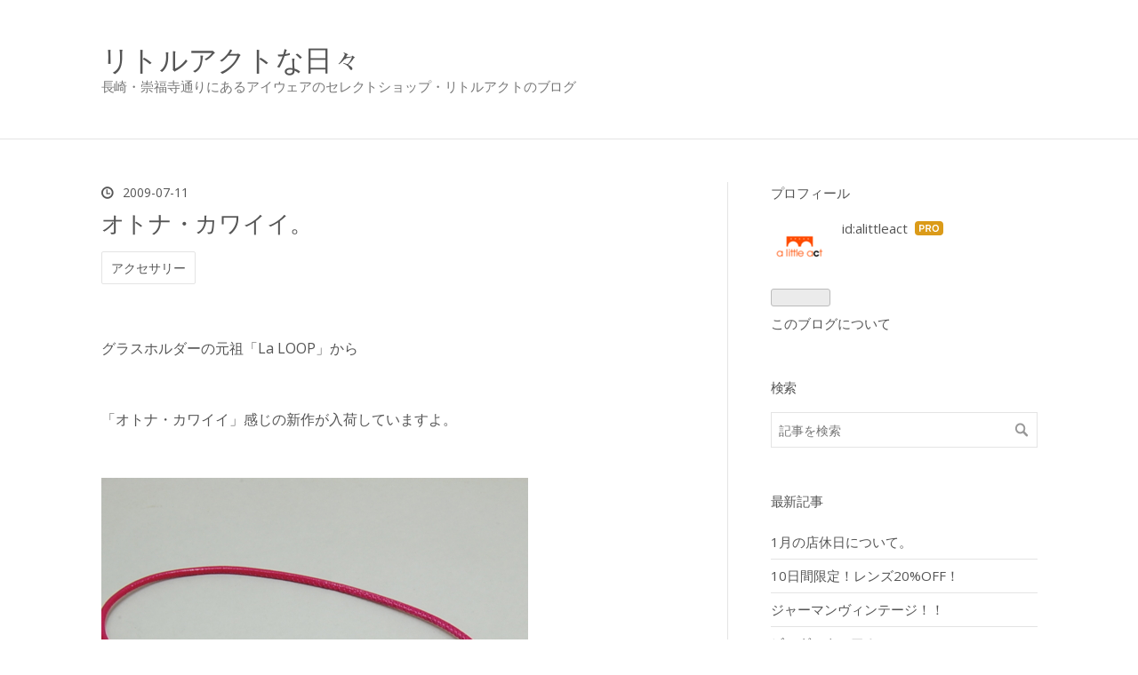

--- FILE ---
content_type: text/html; charset=utf-8
request_url: https://blog.alittleact.com/entry/20090711/1247310058
body_size: 15237
content:
<!DOCTYPE html>
<html
  lang="ja"

data-admin-domain="//blog.hatena.ne.jp"
data-admin-origin="https://blog.hatena.ne.jp"
data-author="alittleact"
data-avail-langs="ja en"
data-blog="alittleact.hatenablog.com"
data-blog-host="alittleact.hatenablog.com"
data-blog-is-public="1"
data-blog-name="リトルアクトな日々"
data-blog-owner="alittleact"
data-blog-show-ads=""
data-blog-show-sleeping-ads=""
data-blog-uri="https://blog.alittleact.com/"
data-blog-uuid="8454420450083196576"
data-blogs-uri-base="https://blog.alittleact.com"
data-brand="pro"
data-data-layer="{&quot;hatenablog&quot;:{&quot;admin&quot;:{},&quot;analytics&quot;:{&quot;brand_property_id&quot;:&quot;&quot;,&quot;measurement_id&quot;:&quot;&quot;,&quot;non_sampling_property_id&quot;:&quot;&quot;,&quot;property_id&quot;:&quot;&quot;,&quot;separated_property_id&quot;:&quot;UA-29716941-20&quot;},&quot;blog&quot;:{&quot;blog_id&quot;:&quot;8454420450083196576&quot;,&quot;content_seems_japanese&quot;:&quot;true&quot;,&quot;disable_ads&quot;:&quot;custom_domain&quot;,&quot;enable_ads&quot;:&quot;false&quot;,&quot;enable_keyword_link&quot;:&quot;false&quot;,&quot;entry_show_footer_related_entries&quot;:&quot;true&quot;,&quot;force_pc_view&quot;:&quot;false&quot;,&quot;is_public&quot;:&quot;true&quot;,&quot;is_responsive_view&quot;:&quot;false&quot;,&quot;is_sleeping&quot;:&quot;false&quot;,&quot;lang&quot;:&quot;ja&quot;,&quot;name&quot;:&quot;\u30ea\u30c8\u30eb\u30a2\u30af\u30c8\u306a\u65e5\u3005&quot;,&quot;owner_name&quot;:&quot;alittleact&quot;,&quot;uri&quot;:&quot;https://blog.alittleact.com/&quot;},&quot;brand&quot;:&quot;pro&quot;,&quot;page_id&quot;:&quot;entry&quot;,&quot;permalink_entry&quot;:{&quot;author_name&quot;:&quot;alittleact&quot;,&quot;categories&quot;:&quot;\u30a2\u30af\u30bb\u30b5\u30ea\u30fc&quot;,&quot;character_count&quot;:276,&quot;date&quot;:&quot;2009-07-11&quot;,&quot;entry_id&quot;:&quot;10257846132617393480&quot;,&quot;first_category&quot;:&quot;\u30a2\u30af\u30bb\u30b5\u30ea\u30fc&quot;,&quot;hour&quot;:&quot;20&quot;,&quot;title&quot;:&quot;\u30aa\u30c8\u30ca\u30fb\u30ab\u30ef\u30a4\u30a4\u3002&quot;,&quot;uri&quot;:&quot;https://blog.alittleact.com/entry/20090711/1247310058&quot;},&quot;pro&quot;:&quot;pro&quot;,&quot;router_type&quot;:&quot;blogs&quot;}}"
data-device="pc"
data-dont-recommend-pro="false"
data-global-domain="https://hatena.blog"
data-globalheader-color="b"
data-globalheader-type="pc"
data-has-touch-view="1"
data-help-url="https://help.hatenablog.com"
data-hide-header="1"
data-page="entry"
data-parts-domain="https://hatenablog-parts.com"
data-plus-available="1"
data-pro="true"
data-router-type="blogs"
data-sentry-dsn="https://03a33e4781a24cf2885099fed222b56d@sentry.io/1195218"
data-sentry-environment="production"
data-sentry-sample-rate="0.1"
data-static-domain="https://cdn.blog.st-hatena.com"
data-version="ce040fcbad0d42a5e1cae88990dad0"




  data-initial-state="{}"

  >
  <head prefix="og: http://ogp.me/ns# fb: http://ogp.me/ns/fb# article: http://ogp.me/ns/article#">

  

  
  <meta name="viewport" content="width=device-width, initial-scale=1.0" />


  


  

  <meta name="robots" content="max-image-preview:large" />


  <meta charset="utf-8"/>
  <meta http-equiv="X-UA-Compatible" content="IE=7; IE=9; IE=10; IE=11" />
  <title>オトナ・カワイイ。 - リトルアクトな日々</title>

  
  <link rel="canonical" href="https://blog.alittleact.com/entry/20090711/1247310058"/>



  

<meta itemprop="name" content="オトナ・カワイイ。 - リトルアクトな日々"/>

  <meta itemprop="image" content="https://cdn.image.st-hatena.com/image/scale/3d06623010770e31aaee0743d6792cab3eb50a0b/backend=imagemagick;version=1;width=1300/https%3A%2F%2Fcdn-ak.f.st-hatena.com%2Fimages%2Ffotolife%2Fa%2Falittleact%2F20090711%2F20090711194236.jpg"/>


  <meta property="og:title" content="オトナ・カワイイ。 - リトルアクトな日々"/>
<meta property="og:type" content="article"/>
  <meta property="og:url" content="https://blog.alittleact.com/entry/20090711/1247310058"/>

  <meta property="og:image" content="https://cdn.image.st-hatena.com/image/scale/3d06623010770e31aaee0743d6792cab3eb50a0b/backend=imagemagick;version=1;width=1300/https%3A%2F%2Fcdn-ak.f.st-hatena.com%2Fimages%2Ffotolife%2Fa%2Falittleact%2F20090711%2F20090711194236.jpg"/>

<meta property="og:image:alt" content="オトナ・カワイイ。 - リトルアクトな日々"/>
    <meta property="og:description" content="グラスホルダーの元祖「La LOOP」から 「オトナ・カワイイ」感じの新作が入荷していますよ。 [La LOOP No.971 \16.800」 「The Enamels」というシリーズで、文字通り「エナメル」を取り入れた新しいタイプのループです。 スターリングシルバーに溝を掘り、エナメルを流し込んでいるデザイン。 シルバーにホワイトのエナメルで、夏仕様って感じですよね。 マゼンダカラーのステッチレザーも、縫い目が見えない凝った作りで上質な肌触りになっています。 シンプルなコーディネイトになりがちな夏に、アクセントになってくれそうなアイテムです。" />
<meta property="og:site_name" content="リトルアクトな日々"/>

  <meta property="article:published_time" content="2009-07-11T11:00:58Z" />

    <meta property="article:tag" content="アクセサリー" />
      <meta name="twitter:card"  content="summary_large_image" />
    <meta name="twitter:image" content="https://cdn.image.st-hatena.com/image/scale/3d06623010770e31aaee0743d6792cab3eb50a0b/backend=imagemagick;version=1;width=1300/https%3A%2F%2Fcdn-ak.f.st-hatena.com%2Fimages%2Ffotolife%2Fa%2Falittleact%2F20090711%2F20090711194236.jpg" />  <meta name="twitter:title" content="オトナ・カワイイ。 - リトルアクトな日々" />    <meta name="twitter:description" content="グラスホルダーの元祖「La LOOP」から 「オトナ・カワイイ」感じの新作が入荷していますよ。 [La LOOP No.971 \16.800」 「The Enamels」というシリーズで、文字通り「エナメル」を取り入れた新しいタイプのループです。 スターリングシルバーに溝を掘り、エナメルを流し込んでいるデザイン。 シ…" />  <meta name="twitter:app:name:iphone" content="はてなブログアプリ" />
  <meta name="twitter:app:id:iphone" content="583299321" />
  <meta name="twitter:app:url:iphone" content="hatenablog:///open?uri=https%3A%2F%2Fblog.alittleact.com%2Fentry%2F20090711%2F1247310058" />
  
    <meta name="description" content="グラスホルダーの元祖「La LOOP」から 「オトナ・カワイイ」感じの新作が入荷していますよ。 [La LOOP No.971 \16.800」 「The Enamels」というシリーズで、文字通り「エナメル」を取り入れた新しいタイプのループです。 スターリングシルバーに溝を掘り、エナメルを流し込んでいるデザイン。 シルバーにホワイトのエナメルで、夏仕様って感じですよね。 マゼンダカラーのステッチレザーも、縫い目が見えない凝った作りで上質な肌触りになっています。 シンプルなコーディネイトになりがちな夏に、アクセントになってくれそうなアイテムです。" />
    <meta name="keywords" content="アイウェア、eyewear メガネ　眼鏡　サングラス　sunglasses ブログ　blog オリバーピープルズ　OLIVERPEOPLES イエローズプラス　YELLOWSPLUS  kamuro カムロ　AKITTO アキット　STEADY ステディ　specespace スペックエスパス　EYEVAN アイヴァン　MARKUST マルクスT propo プロポ　perfect number  パーフェクトナンバー　Micedrawtokyo マイスドロートウキョウ　BCPC ベセペセ　RUDYPROJECT ルディプロジェクト　VioRou ヴィオルー　alainmikli アランミクリ　japonism ジャポニスム　レンズ　度付きレンズ　度付きサングラス　遠近両用レンズ　老眼　調光レンズ　偏光レンズ　視力測定　" />


  
<script
  id="embed-gtm-data-layer-loader"
  data-data-layer-page-specific="{&quot;hatenablog&quot;:{&quot;blogs_permalink&quot;:{&quot;is_blog_sleeping&quot;:&quot;false&quot;,&quot;has_related_entries_with_elasticsearch&quot;:&quot;true&quot;,&quot;is_author_pro&quot;:&quot;true&quot;,&quot;entry_afc_issued&quot;:&quot;false&quot;,&quot;blog_afc_issued&quot;:&quot;false&quot;}}}"
>
(function() {
  function loadDataLayer(elem, attrName) {
    if (!elem) { return {}; }
    var json = elem.getAttribute(attrName);
    if (!json) { return {}; }
    return JSON.parse(json);
  }

  var globalVariables = loadDataLayer(
    document.documentElement,
    'data-data-layer'
  );
  var pageSpecificVariables = loadDataLayer(
    document.getElementById('embed-gtm-data-layer-loader'),
    'data-data-layer-page-specific'
  );

  var variables = [globalVariables, pageSpecificVariables];

  if (!window.dataLayer) {
    window.dataLayer = [];
  }

  for (var i = 0; i < variables.length; i++) {
    window.dataLayer.push(variables[i]);
  }
})();
</script>

<!-- Google Tag Manager -->
<script>(function(w,d,s,l,i){w[l]=w[l]||[];w[l].push({'gtm.start':
new Date().getTime(),event:'gtm.js'});var f=d.getElementsByTagName(s)[0],
j=d.createElement(s),dl=l!='dataLayer'?'&l='+l:'';j.async=true;j.src=
'https://www.googletagmanager.com/gtm.js?id='+i+dl;f.parentNode.insertBefore(j,f);
})(window,document,'script','dataLayer','GTM-P4CXTW');</script>
<!-- End Google Tag Manager -->











  <link rel="shortcut icon" href="https://blog.alittleact.com/icon/favicon">
<link rel="apple-touch-icon" href="https://blog.alittleact.com/icon/touch">
<link rel="icon" sizes="192x192" href="https://blog.alittleact.com/icon/link">

  

<link rel="alternate" type="application/atom+xml" title="Atom" href="https://blog.alittleact.com/feed"/>
<link rel="alternate" type="application/rss+xml" title="RSS2.0" href="https://blog.alittleact.com/rss"/>

  <link rel="alternate" type="application/json+oembed" href="https://hatena.blog/oembed?url=https%3A%2F%2Fblog.alittleact.com%2Fentry%2F20090711%2F1247310058&amp;format=json" title="oEmbed Profile of オトナ・カワイイ。"/>
<link rel="alternate" type="text/xml+oembed" href="https://hatena.blog/oembed?url=https%3A%2F%2Fblog.alittleact.com%2Fentry%2F20090711%2F1247310058&amp;format=xml" title="oEmbed Profile of オトナ・カワイイ。"/>
  
  <link rel="author" href="http://www.hatena.ne.jp/alittleact/">

  

  


  
    
<link rel="stylesheet" type="text/css" href="https://cdn.blog.st-hatena.com/css/blog.css?version=ce040fcbad0d42a5e1cae88990dad0"/>

    
  <link rel="stylesheet" type="text/css" href="https://usercss.blog.st-hatena.com/blog_style/8454420450083196576/2152c60c66ea2c2ca3b76ec50734ecc11cbdcdf5"/>
  
  

  

  
<script> </script>

  
<style>
  div#google_afc_user,
  div.google-afc-user-container,
  div.google_afc_image,
  div.google_afc_blocklink {
      display: block !important;
  }
</style>


  

  
    <script type="application/ld+json">{"@context":"http://schema.org","@type":"Article","dateModified":"2018-08-31T09:04:04+09:00","datePublished":"2009-07-11T20:00:58+09:00","description":"グラスホルダーの元祖「La LOOP」から 「オトナ・カワイイ」感じの新作が入荷していますよ。 [La LOOP No.971 \\16.800」 「The Enamels」というシリーズで、文字通り「エナメル」を取り入れた新しいタイプのループです。 スターリングシルバーに溝を掘り、エナメルを流し込んでいるデザイン。 シルバーにホワイトのエナメルで、夏仕様って感じですよね。 マゼンダカラーのステッチレザーも、縫い目が見えない凝った作りで上質な肌触りになっています。 シンプルなコーディネイトになりがちな夏に、アクセントになってくれそうなアイテムです。","headline":"オトナ・カワイイ。","image":["https://cdn-ak.f.st-hatena.com/images/fotolife/a/alittleact/20090711/20090711194236.jpg"],"mainEntityOfPage":{"@id":"https://blog.alittleact.com/entry/20090711/1247310058","@type":"WebPage"}}</script>

  

  
</head>

  <body class="page-entry category-アクセサリー globalheader-off globalheader-ng-enabled">
    

<div id="globalheader-container"
  data-brand="hatenablog"
  style="display: none"
  >
  <iframe id="globalheader" height="37" frameborder="0" allowTransparency="true"></iframe>
</div>


  
  
  

  <div id="container">
    <div id="container-inner">
      <header id="blog-title" data-brand="hatenablog">
  <div id="blog-title-inner" >
    <div id="blog-title-content">
      <h1 id="title"><a href="https://blog.alittleact.com/">リトルアクトな日々</a></h1>
      
        <h2 id="blog-description">長崎・崇福寺通りにあるアイウェアのセレクトショップ・リトルアクトのブログ</h2>
      
    </div>
  </div>
</header>

      

      
      




<div id="content" class="hfeed"
  
  >
  <div id="content-inner">
    <div id="wrapper">
      <div id="main">
        <div id="main-inner">
          

          



          
  
  <!-- google_ad_section_start -->
  <!-- rakuten_ad_target_begin -->
  
  
  

  

  
    
      
        <article class="entry hentry test-hentry js-entry-article date-first autopagerize_page_element chars-400 words-100 mode-hatena entry-odd" id="entry-10257846132617393480" data-keyword-campaign="" data-uuid="10257846132617393480" data-publication-type="entry">
  <div class="entry-inner">
    <header class="entry-header">
  
    <div class="date entry-date first">
    <a href="https://blog.alittleact.com/archive/2009/07/11" rel="nofollow">
      <time datetime="2009-07-11T11:00:58Z" title="2009-07-11T11:00:58Z">
        <span class="date-year">2009</span><span class="hyphen">-</span><span class="date-month">07</span><span class="hyphen">-</span><span class="date-day">11</span>
      </time>
    </a>
      </div>
  <h1 class="entry-title">
  <a href="https://blog.alittleact.com/entry/20090711/1247310058" class="entry-title-link bookmark">オトナ・カワイイ。</a>
</h1>

  
  

  <div class="entry-categories categories">
    
    <a href="https://blog.alittleact.com/archive/category/%E3%82%A2%E3%82%AF%E3%82%BB%E3%82%B5%E3%83%AA%E3%83%BC" class="entry-category-link category-アクセサリー">アクセサリー</a>
    
  </div>


  

  

</header>

    


    <div class="entry-content hatenablog-entry">
  
    <p><br />
グラスホルダーの元祖「La LOOP」から</p><br />
<p>「オトナ・カワイイ」感じの新作が入荷していますよ。</p><br />
<p><span itemscope itemtype="http://schema.org/Photograph"><a href="http://f.hatena.ne.jp/alittleact/20090711194236" class="hatena-fotolife" itemprop="url"><img src="https://cdn-ak.f.st-hatena.com/images/fotolife/a/alittleact/20090711/20090711194236.jpg" alt="f:id:alittleact:20090711194236j:image" title="f:id:alittleact:20090711194236j:image" class="hatena-fotolife" itemprop="image"></a></span></p><p>[La LOOP   No.971   \16.800」</p><br />
<p>「The Enamels」というシリーズで、文字通り「エナメル」を取り入れた新しいタイプのループです。</p><br />
<p><a class="keyword" href="http://d.hatena.ne.jp/keyword/%A5%B9%A5%BF%A1%BC%A5%EA%A5%F3%A5%B0%A5%B7%A5%EB%A5%D0%A1%BC">スターリングシルバー</a>に溝を掘り、エナメルを流し込んでいるデザイン。</p><br />
<p>シル<a class="keyword" href="http://d.hatena.ne.jp/keyword/%A5%D0%A1%BC">バー</a>にホワイトのエナメルで、夏仕様って感じですよね。</p><br />
<p>マゼンダカラーのステッチレザーも、縫い目が見えない凝った作りで上質な肌触りになっています。</p><br />
<p>シンプルなコーディネイトになりがちな夏に、アクセントになってくれそうなアイテムです。</p>

    
    




    

  
</div>

    
  <footer class="entry-footer">
    
    <div class="entry-tags-wrapper">
  <div class="entry-tags">  </div>
</div>

    <p class="entry-footer-section track-inview-by-gtm" data-gtm-track-json="{&quot;area&quot;: &quot;finish_reading&quot;}">
  <span class="author vcard"><span class="fn" data-load-nickname="1" data-user-name="alittleact" >alittleact</span></span>
  <span class="entry-footer-time"><a href="https://blog.alittleact.com/entry/20090711/1247310058"><time data-relative datetime="2009-07-11T11:00:58Z" title="2009-07-11T11:00:58Z" class="updated">2009-07-11 20:00</time></a></span>
  
  
  
</p>

    
  <div
    class="hatena-star-container"
    data-hatena-star-container
    data-hatena-star-url="https://blog.alittleact.com/entry/20090711/1247310058"
    data-hatena-star-title="オトナ・カワイイ。"
    data-hatena-star-variant="profile-icon"
    data-hatena-star-profile-url-template="https://blog.hatena.ne.jp/{username}/"
  ></div>


    
<div class="social-buttons">
  
  
    <div class="social-button-item">
      <a href="https://b.hatena.ne.jp/entry/s/blog.alittleact.com/entry/20090711/1247310058" class="hatena-bookmark-button" data-hatena-bookmark-url="https://blog.alittleact.com/entry/20090711/1247310058" data-hatena-bookmark-layout="vertical-balloon" data-hatena-bookmark-lang="ja" title="この記事をはてなブックマークに追加"><img src="https://b.st-hatena.com/images/entry-button/button-only.gif" alt="この記事をはてなブックマークに追加" width="20" height="20" style="border: none;" /></a>
    </div>
  
  
    <div class="social-button-item">
      <div class="fb-share-button" data-layout="box_count" data-href="https://blog.alittleact.com/entry/20090711/1247310058"></div>
    </div>
  
  
    
    
    <div class="social-button-item">
      <a
          class="entry-share-button entry-share-button-twitter test-share-button-twitter"
          href="https://x.com/intent/tweet?text=%E3%82%AA%E3%83%88%E3%83%8A%E3%83%BB%E3%82%AB%E3%83%AF%E3%82%A4%E3%82%A4%E3%80%82+-+%E3%83%AA%E3%83%88%E3%83%AB%E3%82%A2%E3%82%AF%E3%83%88%E3%81%AA%E6%97%A5%E3%80%85&amp;url=https%3A%2F%2Fblog.alittleact.com%2Fentry%2F20090711%2F1247310058"
          title="X（Twitter）で投稿する"
        ></a>
    </div>
  
  
  
    <span>
      <div class="line-it-button" style="display: none;" data-type="share-e" data-lang="ja" ></div>
      <script src="//scdn.line-apps.com/n/line_it/thirdparty/loader.min.js" async="async" defer="defer" ></script>
    </span>
  
  
  
  
</div>

    

    <div class="customized-footer">
      

        

          <div class="entry-footer-modules" id="entry-footer-secondary-modules">      
<div class="hatena-module hatena-module-related-entries" >
      
  <!-- Hatena-Epic-has-related-entries-with-elasticsearch:true -->
  <div class="hatena-module-title">
    関連記事
  </div>
  <div class="hatena-module-body">
    <ul class="related-entries hatena-urllist urllist-with-thumbnails">
  
  
    
    <li class="urllist-item related-entries-item">
      <div class="urllist-item-inner related-entries-item-inner">
        
          
                      <a class="urllist-image-link related-entries-image-link" href="https://blog.alittleact.com/entry/20151019/1445248824">
  <img alt="これからの季節でも。" src="https://cdn.image.st-hatena.com/image/square/d7381881b206864ef6b871bff8526e106bca107c/backend=imagemagick;height=100;version=1;width=100/https%3A%2F%2Fcdn-ak.f.st-hatena.com%2Fimages%2Ffotolife%2Fa%2Falittleact%2F20151019%2F20151019182058.jpg" class="urllist-image related-entries-image" title="これからの季節でも。" width="100" height="100" loading="lazy">
</a>
            <div class="urllist-date-link related-entries-date-link">
  <a href="https://blog.alittleact.com/archive/2015/10/19" rel="nofollow">
    <time datetime="2015-10-19T10:00:24Z" title="2015年10月19日">
      2015-10-19
    </time>
  </a>
</div>

          <a href="https://blog.alittleact.com/entry/20151019/1445248824" class="urllist-title-link related-entries-title-link  urllist-title related-entries-title">これからの季節でも。</a>




          
          

                      <div class="urllist-entry-body related-entries-entry-body">「YELLOWS PLUS（イエローズプラス）」から新作サングラスが入…</div>
      </div>
    </li>
  
    
    <li class="urllist-item related-entries-item">
      <div class="urllist-item-inner related-entries-item-inner">
        
          
                      <a class="urllist-image-link related-entries-image-link" href="https://blog.alittleact.com/entry/20100513/1273748424">
  <img alt=" La LOOP（ラループ）新作です。" src="https://cdn.image.st-hatena.com/image/square/e31109558918e72ed95f27c19d408caec4aed39f/backend=imagemagick;height=100;version=1;width=100/https%3A%2F%2Fcdn-ak.f.st-hatena.com%2Fimages%2Ffotolife%2Fa%2Falittleact%2F20100513%2F20100513192942.jpg" class="urllist-image related-entries-image" title=" La LOOP（ラループ）新作です。" width="100" height="100" loading="lazy">
</a>
            <div class="urllist-date-link related-entries-date-link">
  <a href="https://blog.alittleact.com/archive/2010/05/13" rel="nofollow">
    <time datetime="2010-05-13T11:00:24Z" title="2010年5月13日">
      2010-05-13
    </time>
  </a>
</div>

          <a href="https://blog.alittleact.com/entry/20100513/1273748424" class="urllist-title-link related-entries-title-link  urllist-title related-entries-title"> La LOOP（ラループ）新作です。</a>




          
          

                      <div class="urllist-entry-body related-entries-entry-body">今年で設立１０年になる La LOOP の新作がニューヨークから届き…</div>
      </div>
    </li>
  
    
    <li class="urllist-item related-entries-item">
      <div class="urllist-item-inner related-entries-item-inner">
        
          
                      <a class="urllist-image-link related-entries-image-link" href="https://blog.alittleact.com/entry/20090524/1243164906">
  <img alt="夏を感じる。" src="https://cdn.image.st-hatena.com/image/square/d2c3bfe0847a0f07cb77e5092a906b88295e12cb/backend=imagemagick;height=100;version=1;width=100/https%3A%2F%2Fcdn-ak.f.st-hatena.com%2Fimages%2Ffotolife%2Fa%2Falittleact%2F20090524%2F20090524202834.jpg" class="urllist-image related-entries-image" title="夏を感じる。" width="100" height="100" loading="lazy">
</a>
            <div class="urllist-date-link related-entries-date-link">
  <a href="https://blog.alittleact.com/archive/2009/05/24" rel="nofollow">
    <time datetime="2009-05-24T11:35:06Z" title="2009年5月24日">
      2009-05-24
    </time>
  </a>
</div>

          <a href="https://blog.alittleact.com/entry/20090524/1243164906" class="urllist-title-link related-entries-title-link  urllist-title related-entries-title">夏を感じる。</a>




          
          

                      <div class="urllist-entry-body related-entries-entry-body">涼しげな「La LOOP」の新作が届きました。「La LOOP No.658 \21…</div>
      </div>
    </li>
  
    
    <li class="urllist-item related-entries-item">
      <div class="urllist-item-inner related-entries-item-inner">
        
          
                      <a class="urllist-image-link related-entries-image-link" href="https://blog.alittleact.com/entry/20081215/1229334918">
  <img alt="もう１色。" src="https://cdn.image.st-hatena.com/image/square/621a9873a64e61dafbcb3b0ce613521007fa78fe/backend=imagemagick;height=100;version=1;width=100/https%3A%2F%2Fcdn-ak.f.st-hatena.com%2Fimages%2Ffotolife%2Fa%2Falittleact%2F20081215%2F20081215184709.jpg" class="urllist-image related-entries-image" title="もう１色。" width="100" height="100" loading="lazy">
</a>
            <div class="urllist-date-link related-entries-date-link">
  <a href="https://blog.alittleact.com/archive/2008/12/15" rel="nofollow">
    <time datetime="2008-12-15T09:55:18Z" title="2008年12月15日">
      2008-12-15
    </time>
  </a>
</div>

          <a href="https://blog.alittleact.com/entry/20081215/1229334918" class="urllist-title-link related-entries-title-link  urllist-title related-entries-title">もう１色。</a>




          
          

                      <div class="urllist-entry-body related-entries-entry-body">未入荷だったカラーが、ようやく届きました。「La LOOP / No.64…</div>
      </div>
    </li>
  
    
    <li class="urllist-item related-entries-item">
      <div class="urllist-item-inner related-entries-item-inner">
        
          
                      <a class="urllist-image-link related-entries-image-link" href="https://blog.alittleact.com/entry/20071128/1196237632">
  <img alt="La LOOP の新作。" src="https://cdn.image.st-hatena.com/image/square/6245b52a9506b9e7b9177cf2c58462423df11922/backend=imagemagick;height=100;version=1;width=100/https%3A%2F%2Fcdn-ak.f.st-hatena.com%2Fimages%2Ffotolife%2Fa%2Falittleact%2F20071128%2F20071128155824.jpg" class="urllist-image related-entries-image" title="La LOOP の新作。" width="100" height="100" loading="lazy">
</a>
            <div class="urllist-date-link related-entries-date-link">
  <a href="https://blog.alittleact.com/archive/2007/11/28" rel="nofollow">
    <time datetime="2007-11-28T08:13:52Z" title="2007年11月28日">
      2007-11-28
    </time>
  </a>
</div>

          <a href="https://blog.alittleact.com/entry/20071128/1196237632" class="urllist-title-link related-entries-title-link  urllist-title related-entries-title">La LOOP の新作。</a>




          
          

                      <div class="urllist-entry-body related-entries-entry-body">「#494 ￥27.300」元祖グラスホルダー「La LOOP（ラループ）」…</div>
      </div>
    </li>
  
</ul>

  </div>
</div>
  </div>
        

      
    </div>
    
  <div class="comment-box js-comment-box">
    
    <ul class="comment js-comment">
      <li class="read-more-comments" style="display: none;"><a>もっと読む</a></li>
    </ul>
    
      <a class="leave-comment-title js-leave-comment-title">コメントを書く</a>
    
  </div>

  </footer>

  </div>
</article>

      
      
    
  

  
  <!-- rakuten_ad_target_end -->
  <!-- google_ad_section_end -->
  
  
  
  <div class="pager pager-permalink permalink">
    
      
      <span class="pager-prev">
        <a href="https://blog.alittleact.com/entry/20090712/1247397473" rel="prev">
          <span class="pager-arrow">&laquo; </span>
          この土日はっ！！
        </a>
      </span>
    
    
      
      <span class="pager-next">
        <a href="https://blog.alittleact.com/entry/20090710/1247223464" rel="next">
          紹介するのが。
          <span class="pager-arrow"> &raquo;</span>
        </a>
      </span>
    
  </div>


  



        </div>
      </div>

      <aside id="box1">
  <div id="box1-inner">
  </div>
</aside>

    </div><!-- #wrapper -->

    
<aside id="box2">
  
  <div id="box2-inner">
    
      

<div class="hatena-module hatena-module-profile">
  <div class="hatena-module-title">
    プロフィール
  </div>
  <div class="hatena-module-body">
    
    <a href="https://blog.alittleact.com/about" class="profile-icon-link">
      <img src="https://cdn.profile-image.st-hatena.com/users/alittleact/profile.png?1535709286"
      alt="id:alittleact" class="profile-icon" />
    </a>
    

    
    <span class="id">
      <a href="https://blog.alittleact.com/about" class="hatena-id-link"><span data-load-nickname="1" data-user-name="alittleact">id:alittleact</span></a>
      
  
  
    <a href="https://blog.hatena.ne.jp/-/pro?plus_via=blog_plus_badge&amp;utm_source=pro_badge&amp;utm_medium=referral&amp;utm_campaign=register_pro" title="はてなブログPro"><i class="badge-type-pro">はてなブログPro</i></a>
  


    </span>
    

    

    

    
      <div class="hatena-follow-button-box btn-subscribe js-hatena-follow-button-box"
  
  >

  <a href="#" class="hatena-follow-button js-hatena-follow-button">
    <span class="subscribing">
      <span class="foreground">読者です</span>
      <span class="background">読者をやめる</span>
    </span>
    <span class="unsubscribing" data-track-name="profile-widget-subscribe-button" data-track-once>
      <span class="foreground">読者になる</span>
      <span class="background">読者になる</span>
    </span>
  </a>
  <div class="subscription-count-box js-subscription-count-box">
    <i></i>
    <u></u>
    <span class="subscription-count js-subscription-count">
    </span>
  </div>
</div>

    

    

    <div class="profile-about">
      <a href="https://blog.alittleact.com/about">このブログについて</a>
    </div>

  </div>
</div>

    
      <div class="hatena-module hatena-module-search-box">
  <div class="hatena-module-title">
    検索
  </div>
  <div class="hatena-module-body">
    <form class="search-form" role="search" action="https://blog.alittleact.com/search" method="get">
  <input type="text" name="q" class="search-module-input" value="" placeholder="記事を検索" required>
  <input type="submit" value="検索" class="search-module-button" />
</form>

  </div>
</div>

    
      <div class="hatena-module hatena-module-recent-entries ">
  <div class="hatena-module-title">
    <a href="https://blog.alittleact.com/archive">
      最新記事
    </a>
  </div>
  <div class="hatena-module-body">
    <ul class="recent-entries hatena-urllist ">
  
  
    
    <li class="urllist-item recent-entries-item">
      <div class="urllist-item-inner recent-entries-item-inner">
        
          
          
          <a href="https://blog.alittleact.com/entry/2026/01/30/000000" class="urllist-title-link recent-entries-title-link  urllist-title recent-entries-title">1月の店休日について。</a>




          
          

                </div>
    </li>
  
    
    <li class="urllist-item recent-entries-item">
      <div class="urllist-item-inner recent-entries-item-inner">
        
          
          
          <a href="https://blog.alittleact.com/entry/2026/01/24/000000" class="urllist-title-link recent-entries-title-link  urllist-title recent-entries-title">10日間限定！レンズ20%OFF！</a>




          
          

                </div>
    </li>
  
    
    <li class="urllist-item recent-entries-item">
      <div class="urllist-item-inner recent-entries-item-inner">
        
          
          
          <a href="https://blog.alittleact.com/entry/2026/01/17/191523" class="urllist-title-link recent-entries-title-link  urllist-title recent-entries-title">ジャーマンヴィンテージ！！</a>




          
          

                </div>
    </li>
  
    
    <li class="urllist-item recent-entries-item">
      <div class="urllist-item-inner recent-entries-item-inner">
        
          
          
          <a href="https://blog.alittleact.com/entry/2026/01/15/180617" class="urllist-title-link recent-entries-title-link  urllist-title recent-entries-title">ビッグスクエア！</a>




          
          

                </div>
    </li>
  
    
    <li class="urllist-item recent-entries-item">
      <div class="urllist-item-inner recent-entries-item-inner">
        
          
          
          <a href="https://blog.alittleact.com/entry/2026/01/11/172244" class="urllist-title-link recent-entries-title-link  urllist-title recent-entries-title">ブラックも入荷しました。</a>




          
          

                </div>
    </li>
  
</ul>

      </div>
</div>

    
      

<div class="hatena-module hatena-module-archive" data-archive-type="default" data-archive-url="https://blog.alittleact.com/archive">
  <div class="hatena-module-title">
    <a href="https://blog.alittleact.com/archive">月別アーカイブ</a>
  </div>
  <div class="hatena-module-body">
    
      
        <ul class="hatena-urllist">
          
            <li class="archive-module-year archive-module-year-hidden" data-year="2026">
              <div class="archive-module-button">
                <span class="archive-module-hide-button">▼</span>
                <span class="archive-module-show-button">▶</span>
              </div>
              <a href="https://blog.alittleact.com/archive/2026" class="archive-module-year-title archive-module-year-2026">
                2026
              </a>
              <ul class="archive-module-months">
                
                  <li class="archive-module-month">
                    <a href="https://blog.alittleact.com/archive/2026/01" class="archive-module-month-title archive-module-month-2026-1">
                      2026 / 1
                    </a>
                  </li>
                
              </ul>
            </li>
          
            <li class="archive-module-year archive-module-year-hidden" data-year="2025">
              <div class="archive-module-button">
                <span class="archive-module-hide-button">▼</span>
                <span class="archive-module-show-button">▶</span>
              </div>
              <a href="https://blog.alittleact.com/archive/2025" class="archive-module-year-title archive-module-year-2025">
                2025
              </a>
              <ul class="archive-module-months">
                
                  <li class="archive-module-month">
                    <a href="https://blog.alittleact.com/archive/2025/12" class="archive-module-month-title archive-module-month-2025-12">
                      2025 / 12
                    </a>
                  </li>
                
                  <li class="archive-module-month">
                    <a href="https://blog.alittleact.com/archive/2025/11" class="archive-module-month-title archive-module-month-2025-11">
                      2025 / 11
                    </a>
                  </li>
                
                  <li class="archive-module-month">
                    <a href="https://blog.alittleact.com/archive/2025/10" class="archive-module-month-title archive-module-month-2025-10">
                      2025 / 10
                    </a>
                  </li>
                
                  <li class="archive-module-month">
                    <a href="https://blog.alittleact.com/archive/2025/09" class="archive-module-month-title archive-module-month-2025-9">
                      2025 / 9
                    </a>
                  </li>
                
                  <li class="archive-module-month">
                    <a href="https://blog.alittleact.com/archive/2025/08" class="archive-module-month-title archive-module-month-2025-8">
                      2025 / 8
                    </a>
                  </li>
                
                  <li class="archive-module-month">
                    <a href="https://blog.alittleact.com/archive/2025/07" class="archive-module-month-title archive-module-month-2025-7">
                      2025 / 7
                    </a>
                  </li>
                
                  <li class="archive-module-month">
                    <a href="https://blog.alittleact.com/archive/2025/06" class="archive-module-month-title archive-module-month-2025-6">
                      2025 / 6
                    </a>
                  </li>
                
                  <li class="archive-module-month">
                    <a href="https://blog.alittleact.com/archive/2025/05" class="archive-module-month-title archive-module-month-2025-5">
                      2025 / 5
                    </a>
                  </li>
                
                  <li class="archive-module-month">
                    <a href="https://blog.alittleact.com/archive/2025/04" class="archive-module-month-title archive-module-month-2025-4">
                      2025 / 4
                    </a>
                  </li>
                
                  <li class="archive-module-month">
                    <a href="https://blog.alittleact.com/archive/2025/03" class="archive-module-month-title archive-module-month-2025-3">
                      2025 / 3
                    </a>
                  </li>
                
                  <li class="archive-module-month">
                    <a href="https://blog.alittleact.com/archive/2025/02" class="archive-module-month-title archive-module-month-2025-2">
                      2025 / 2
                    </a>
                  </li>
                
                  <li class="archive-module-month">
                    <a href="https://blog.alittleact.com/archive/2025/01" class="archive-module-month-title archive-module-month-2025-1">
                      2025 / 1
                    </a>
                  </li>
                
              </ul>
            </li>
          
            <li class="archive-module-year archive-module-year-hidden" data-year="2024">
              <div class="archive-module-button">
                <span class="archive-module-hide-button">▼</span>
                <span class="archive-module-show-button">▶</span>
              </div>
              <a href="https://blog.alittleact.com/archive/2024" class="archive-module-year-title archive-module-year-2024">
                2024
              </a>
              <ul class="archive-module-months">
                
                  <li class="archive-module-month">
                    <a href="https://blog.alittleact.com/archive/2024/12" class="archive-module-month-title archive-module-month-2024-12">
                      2024 / 12
                    </a>
                  </li>
                
                  <li class="archive-module-month">
                    <a href="https://blog.alittleact.com/archive/2024/11" class="archive-module-month-title archive-module-month-2024-11">
                      2024 / 11
                    </a>
                  </li>
                
                  <li class="archive-module-month">
                    <a href="https://blog.alittleact.com/archive/2024/10" class="archive-module-month-title archive-module-month-2024-10">
                      2024 / 10
                    </a>
                  </li>
                
                  <li class="archive-module-month">
                    <a href="https://blog.alittleact.com/archive/2024/09" class="archive-module-month-title archive-module-month-2024-9">
                      2024 / 9
                    </a>
                  </li>
                
                  <li class="archive-module-month">
                    <a href="https://blog.alittleact.com/archive/2024/08" class="archive-module-month-title archive-module-month-2024-8">
                      2024 / 8
                    </a>
                  </li>
                
                  <li class="archive-module-month">
                    <a href="https://blog.alittleact.com/archive/2024/07" class="archive-module-month-title archive-module-month-2024-7">
                      2024 / 7
                    </a>
                  </li>
                
                  <li class="archive-module-month">
                    <a href="https://blog.alittleact.com/archive/2024/06" class="archive-module-month-title archive-module-month-2024-6">
                      2024 / 6
                    </a>
                  </li>
                
                  <li class="archive-module-month">
                    <a href="https://blog.alittleact.com/archive/2024/05" class="archive-module-month-title archive-module-month-2024-5">
                      2024 / 5
                    </a>
                  </li>
                
                  <li class="archive-module-month">
                    <a href="https://blog.alittleact.com/archive/2024/04" class="archive-module-month-title archive-module-month-2024-4">
                      2024 / 4
                    </a>
                  </li>
                
                  <li class="archive-module-month">
                    <a href="https://blog.alittleact.com/archive/2024/03" class="archive-module-month-title archive-module-month-2024-3">
                      2024 / 3
                    </a>
                  </li>
                
                  <li class="archive-module-month">
                    <a href="https://blog.alittleact.com/archive/2024/02" class="archive-module-month-title archive-module-month-2024-2">
                      2024 / 2
                    </a>
                  </li>
                
                  <li class="archive-module-month">
                    <a href="https://blog.alittleact.com/archive/2024/01" class="archive-module-month-title archive-module-month-2024-1">
                      2024 / 1
                    </a>
                  </li>
                
              </ul>
            </li>
          
            <li class="archive-module-year archive-module-year-hidden" data-year="2023">
              <div class="archive-module-button">
                <span class="archive-module-hide-button">▼</span>
                <span class="archive-module-show-button">▶</span>
              </div>
              <a href="https://blog.alittleact.com/archive/2023" class="archive-module-year-title archive-module-year-2023">
                2023
              </a>
              <ul class="archive-module-months">
                
                  <li class="archive-module-month">
                    <a href="https://blog.alittleact.com/archive/2023/12" class="archive-module-month-title archive-module-month-2023-12">
                      2023 / 12
                    </a>
                  </li>
                
                  <li class="archive-module-month">
                    <a href="https://blog.alittleact.com/archive/2023/11" class="archive-module-month-title archive-module-month-2023-11">
                      2023 / 11
                    </a>
                  </li>
                
                  <li class="archive-module-month">
                    <a href="https://blog.alittleact.com/archive/2023/10" class="archive-module-month-title archive-module-month-2023-10">
                      2023 / 10
                    </a>
                  </li>
                
                  <li class="archive-module-month">
                    <a href="https://blog.alittleact.com/archive/2023/09" class="archive-module-month-title archive-module-month-2023-9">
                      2023 / 9
                    </a>
                  </li>
                
                  <li class="archive-module-month">
                    <a href="https://blog.alittleact.com/archive/2023/08" class="archive-module-month-title archive-module-month-2023-8">
                      2023 / 8
                    </a>
                  </li>
                
                  <li class="archive-module-month">
                    <a href="https://blog.alittleact.com/archive/2023/07" class="archive-module-month-title archive-module-month-2023-7">
                      2023 / 7
                    </a>
                  </li>
                
                  <li class="archive-module-month">
                    <a href="https://blog.alittleact.com/archive/2023/06" class="archive-module-month-title archive-module-month-2023-6">
                      2023 / 6
                    </a>
                  </li>
                
                  <li class="archive-module-month">
                    <a href="https://blog.alittleact.com/archive/2023/05" class="archive-module-month-title archive-module-month-2023-5">
                      2023 / 5
                    </a>
                  </li>
                
                  <li class="archive-module-month">
                    <a href="https://blog.alittleact.com/archive/2023/04" class="archive-module-month-title archive-module-month-2023-4">
                      2023 / 4
                    </a>
                  </li>
                
                  <li class="archive-module-month">
                    <a href="https://blog.alittleact.com/archive/2023/03" class="archive-module-month-title archive-module-month-2023-3">
                      2023 / 3
                    </a>
                  </li>
                
                  <li class="archive-module-month">
                    <a href="https://blog.alittleact.com/archive/2023/02" class="archive-module-month-title archive-module-month-2023-2">
                      2023 / 2
                    </a>
                  </li>
                
                  <li class="archive-module-month">
                    <a href="https://blog.alittleact.com/archive/2023/01" class="archive-module-month-title archive-module-month-2023-1">
                      2023 / 1
                    </a>
                  </li>
                
              </ul>
            </li>
          
            <li class="archive-module-year archive-module-year-hidden" data-year="2022">
              <div class="archive-module-button">
                <span class="archive-module-hide-button">▼</span>
                <span class="archive-module-show-button">▶</span>
              </div>
              <a href="https://blog.alittleact.com/archive/2022" class="archive-module-year-title archive-module-year-2022">
                2022
              </a>
              <ul class="archive-module-months">
                
                  <li class="archive-module-month">
                    <a href="https://blog.alittleact.com/archive/2022/12" class="archive-module-month-title archive-module-month-2022-12">
                      2022 / 12
                    </a>
                  </li>
                
                  <li class="archive-module-month">
                    <a href="https://blog.alittleact.com/archive/2022/11" class="archive-module-month-title archive-module-month-2022-11">
                      2022 / 11
                    </a>
                  </li>
                
                  <li class="archive-module-month">
                    <a href="https://blog.alittleact.com/archive/2022/10" class="archive-module-month-title archive-module-month-2022-10">
                      2022 / 10
                    </a>
                  </li>
                
                  <li class="archive-module-month">
                    <a href="https://blog.alittleact.com/archive/2022/09" class="archive-module-month-title archive-module-month-2022-9">
                      2022 / 9
                    </a>
                  </li>
                
                  <li class="archive-module-month">
                    <a href="https://blog.alittleact.com/archive/2022/08" class="archive-module-month-title archive-module-month-2022-8">
                      2022 / 8
                    </a>
                  </li>
                
                  <li class="archive-module-month">
                    <a href="https://blog.alittleact.com/archive/2022/07" class="archive-module-month-title archive-module-month-2022-7">
                      2022 / 7
                    </a>
                  </li>
                
                  <li class="archive-module-month">
                    <a href="https://blog.alittleact.com/archive/2022/06" class="archive-module-month-title archive-module-month-2022-6">
                      2022 / 6
                    </a>
                  </li>
                
                  <li class="archive-module-month">
                    <a href="https://blog.alittleact.com/archive/2022/05" class="archive-module-month-title archive-module-month-2022-5">
                      2022 / 5
                    </a>
                  </li>
                
                  <li class="archive-module-month">
                    <a href="https://blog.alittleact.com/archive/2022/04" class="archive-module-month-title archive-module-month-2022-4">
                      2022 / 4
                    </a>
                  </li>
                
                  <li class="archive-module-month">
                    <a href="https://blog.alittleact.com/archive/2022/03" class="archive-module-month-title archive-module-month-2022-3">
                      2022 / 3
                    </a>
                  </li>
                
                  <li class="archive-module-month">
                    <a href="https://blog.alittleact.com/archive/2022/02" class="archive-module-month-title archive-module-month-2022-2">
                      2022 / 2
                    </a>
                  </li>
                
                  <li class="archive-module-month">
                    <a href="https://blog.alittleact.com/archive/2022/01" class="archive-module-month-title archive-module-month-2022-1">
                      2022 / 1
                    </a>
                  </li>
                
              </ul>
            </li>
          
            <li class="archive-module-year archive-module-year-hidden" data-year="2021">
              <div class="archive-module-button">
                <span class="archive-module-hide-button">▼</span>
                <span class="archive-module-show-button">▶</span>
              </div>
              <a href="https://blog.alittleact.com/archive/2021" class="archive-module-year-title archive-module-year-2021">
                2021
              </a>
              <ul class="archive-module-months">
                
                  <li class="archive-module-month">
                    <a href="https://blog.alittleact.com/archive/2021/12" class="archive-module-month-title archive-module-month-2021-12">
                      2021 / 12
                    </a>
                  </li>
                
                  <li class="archive-module-month">
                    <a href="https://blog.alittleact.com/archive/2021/11" class="archive-module-month-title archive-module-month-2021-11">
                      2021 / 11
                    </a>
                  </li>
                
                  <li class="archive-module-month">
                    <a href="https://blog.alittleact.com/archive/2021/10" class="archive-module-month-title archive-module-month-2021-10">
                      2021 / 10
                    </a>
                  </li>
                
                  <li class="archive-module-month">
                    <a href="https://blog.alittleact.com/archive/2021/09" class="archive-module-month-title archive-module-month-2021-9">
                      2021 / 9
                    </a>
                  </li>
                
                  <li class="archive-module-month">
                    <a href="https://blog.alittleact.com/archive/2021/08" class="archive-module-month-title archive-module-month-2021-8">
                      2021 / 8
                    </a>
                  </li>
                
                  <li class="archive-module-month">
                    <a href="https://blog.alittleact.com/archive/2021/07" class="archive-module-month-title archive-module-month-2021-7">
                      2021 / 7
                    </a>
                  </li>
                
                  <li class="archive-module-month">
                    <a href="https://blog.alittleact.com/archive/2021/06" class="archive-module-month-title archive-module-month-2021-6">
                      2021 / 6
                    </a>
                  </li>
                
                  <li class="archive-module-month">
                    <a href="https://blog.alittleact.com/archive/2021/05" class="archive-module-month-title archive-module-month-2021-5">
                      2021 / 5
                    </a>
                  </li>
                
                  <li class="archive-module-month">
                    <a href="https://blog.alittleact.com/archive/2021/04" class="archive-module-month-title archive-module-month-2021-4">
                      2021 / 4
                    </a>
                  </li>
                
                  <li class="archive-module-month">
                    <a href="https://blog.alittleact.com/archive/2021/03" class="archive-module-month-title archive-module-month-2021-3">
                      2021 / 3
                    </a>
                  </li>
                
                  <li class="archive-module-month">
                    <a href="https://blog.alittleact.com/archive/2021/02" class="archive-module-month-title archive-module-month-2021-2">
                      2021 / 2
                    </a>
                  </li>
                
                  <li class="archive-module-month">
                    <a href="https://blog.alittleact.com/archive/2021/01" class="archive-module-month-title archive-module-month-2021-1">
                      2021 / 1
                    </a>
                  </li>
                
              </ul>
            </li>
          
            <li class="archive-module-year archive-module-year-hidden" data-year="2020">
              <div class="archive-module-button">
                <span class="archive-module-hide-button">▼</span>
                <span class="archive-module-show-button">▶</span>
              </div>
              <a href="https://blog.alittleact.com/archive/2020" class="archive-module-year-title archive-module-year-2020">
                2020
              </a>
              <ul class="archive-module-months">
                
                  <li class="archive-module-month">
                    <a href="https://blog.alittleact.com/archive/2020/12" class="archive-module-month-title archive-module-month-2020-12">
                      2020 / 12
                    </a>
                  </li>
                
                  <li class="archive-module-month">
                    <a href="https://blog.alittleact.com/archive/2020/11" class="archive-module-month-title archive-module-month-2020-11">
                      2020 / 11
                    </a>
                  </li>
                
                  <li class="archive-module-month">
                    <a href="https://blog.alittleact.com/archive/2020/10" class="archive-module-month-title archive-module-month-2020-10">
                      2020 / 10
                    </a>
                  </li>
                
                  <li class="archive-module-month">
                    <a href="https://blog.alittleact.com/archive/2020/09" class="archive-module-month-title archive-module-month-2020-9">
                      2020 / 9
                    </a>
                  </li>
                
                  <li class="archive-module-month">
                    <a href="https://blog.alittleact.com/archive/2020/08" class="archive-module-month-title archive-module-month-2020-8">
                      2020 / 8
                    </a>
                  </li>
                
                  <li class="archive-module-month">
                    <a href="https://blog.alittleact.com/archive/2020/07" class="archive-module-month-title archive-module-month-2020-7">
                      2020 / 7
                    </a>
                  </li>
                
                  <li class="archive-module-month">
                    <a href="https://blog.alittleact.com/archive/2020/06" class="archive-module-month-title archive-module-month-2020-6">
                      2020 / 6
                    </a>
                  </li>
                
                  <li class="archive-module-month">
                    <a href="https://blog.alittleact.com/archive/2020/05" class="archive-module-month-title archive-module-month-2020-5">
                      2020 / 5
                    </a>
                  </li>
                
                  <li class="archive-module-month">
                    <a href="https://blog.alittleact.com/archive/2020/04" class="archive-module-month-title archive-module-month-2020-4">
                      2020 / 4
                    </a>
                  </li>
                
                  <li class="archive-module-month">
                    <a href="https://blog.alittleact.com/archive/2020/03" class="archive-module-month-title archive-module-month-2020-3">
                      2020 / 3
                    </a>
                  </li>
                
                  <li class="archive-module-month">
                    <a href="https://blog.alittleact.com/archive/2020/02" class="archive-module-month-title archive-module-month-2020-2">
                      2020 / 2
                    </a>
                  </li>
                
                  <li class="archive-module-month">
                    <a href="https://blog.alittleact.com/archive/2020/01" class="archive-module-month-title archive-module-month-2020-1">
                      2020 / 1
                    </a>
                  </li>
                
              </ul>
            </li>
          
            <li class="archive-module-year archive-module-year-hidden" data-year="2019">
              <div class="archive-module-button">
                <span class="archive-module-hide-button">▼</span>
                <span class="archive-module-show-button">▶</span>
              </div>
              <a href="https://blog.alittleact.com/archive/2019" class="archive-module-year-title archive-module-year-2019">
                2019
              </a>
              <ul class="archive-module-months">
                
                  <li class="archive-module-month">
                    <a href="https://blog.alittleact.com/archive/2019/12" class="archive-module-month-title archive-module-month-2019-12">
                      2019 / 12
                    </a>
                  </li>
                
                  <li class="archive-module-month">
                    <a href="https://blog.alittleact.com/archive/2019/11" class="archive-module-month-title archive-module-month-2019-11">
                      2019 / 11
                    </a>
                  </li>
                
                  <li class="archive-module-month">
                    <a href="https://blog.alittleact.com/archive/2019/10" class="archive-module-month-title archive-module-month-2019-10">
                      2019 / 10
                    </a>
                  </li>
                
                  <li class="archive-module-month">
                    <a href="https://blog.alittleact.com/archive/2019/09" class="archive-module-month-title archive-module-month-2019-9">
                      2019 / 9
                    </a>
                  </li>
                
                  <li class="archive-module-month">
                    <a href="https://blog.alittleact.com/archive/2019/08" class="archive-module-month-title archive-module-month-2019-8">
                      2019 / 8
                    </a>
                  </li>
                
                  <li class="archive-module-month">
                    <a href="https://blog.alittleact.com/archive/2019/07" class="archive-module-month-title archive-module-month-2019-7">
                      2019 / 7
                    </a>
                  </li>
                
                  <li class="archive-module-month">
                    <a href="https://blog.alittleact.com/archive/2019/06" class="archive-module-month-title archive-module-month-2019-6">
                      2019 / 6
                    </a>
                  </li>
                
                  <li class="archive-module-month">
                    <a href="https://blog.alittleact.com/archive/2019/05" class="archive-module-month-title archive-module-month-2019-5">
                      2019 / 5
                    </a>
                  </li>
                
                  <li class="archive-module-month">
                    <a href="https://blog.alittleact.com/archive/2019/04" class="archive-module-month-title archive-module-month-2019-4">
                      2019 / 4
                    </a>
                  </li>
                
                  <li class="archive-module-month">
                    <a href="https://blog.alittleact.com/archive/2019/03" class="archive-module-month-title archive-module-month-2019-3">
                      2019 / 3
                    </a>
                  </li>
                
                  <li class="archive-module-month">
                    <a href="https://blog.alittleact.com/archive/2019/02" class="archive-module-month-title archive-module-month-2019-2">
                      2019 / 2
                    </a>
                  </li>
                
                  <li class="archive-module-month">
                    <a href="https://blog.alittleact.com/archive/2019/01" class="archive-module-month-title archive-module-month-2019-1">
                      2019 / 1
                    </a>
                  </li>
                
              </ul>
            </li>
          
            <li class="archive-module-year archive-module-year-hidden" data-year="2018">
              <div class="archive-module-button">
                <span class="archive-module-hide-button">▼</span>
                <span class="archive-module-show-button">▶</span>
              </div>
              <a href="https://blog.alittleact.com/archive/2018" class="archive-module-year-title archive-module-year-2018">
                2018
              </a>
              <ul class="archive-module-months">
                
                  <li class="archive-module-month">
                    <a href="https://blog.alittleact.com/archive/2018/12" class="archive-module-month-title archive-module-month-2018-12">
                      2018 / 12
                    </a>
                  </li>
                
                  <li class="archive-module-month">
                    <a href="https://blog.alittleact.com/archive/2018/11" class="archive-module-month-title archive-module-month-2018-11">
                      2018 / 11
                    </a>
                  </li>
                
                  <li class="archive-module-month">
                    <a href="https://blog.alittleact.com/archive/2018/10" class="archive-module-month-title archive-module-month-2018-10">
                      2018 / 10
                    </a>
                  </li>
                
                  <li class="archive-module-month">
                    <a href="https://blog.alittleact.com/archive/2018/09" class="archive-module-month-title archive-module-month-2018-9">
                      2018 / 9
                    </a>
                  </li>
                
                  <li class="archive-module-month">
                    <a href="https://blog.alittleact.com/archive/2018/08" class="archive-module-month-title archive-module-month-2018-8">
                      2018 / 8
                    </a>
                  </li>
                
                  <li class="archive-module-month">
                    <a href="https://blog.alittleact.com/archive/2018/07" class="archive-module-month-title archive-module-month-2018-7">
                      2018 / 7
                    </a>
                  </li>
                
                  <li class="archive-module-month">
                    <a href="https://blog.alittleact.com/archive/2018/06" class="archive-module-month-title archive-module-month-2018-6">
                      2018 / 6
                    </a>
                  </li>
                
                  <li class="archive-module-month">
                    <a href="https://blog.alittleact.com/archive/2018/05" class="archive-module-month-title archive-module-month-2018-5">
                      2018 / 5
                    </a>
                  </li>
                
                  <li class="archive-module-month">
                    <a href="https://blog.alittleact.com/archive/2018/04" class="archive-module-month-title archive-module-month-2018-4">
                      2018 / 4
                    </a>
                  </li>
                
                  <li class="archive-module-month">
                    <a href="https://blog.alittleact.com/archive/2018/03" class="archive-module-month-title archive-module-month-2018-3">
                      2018 / 3
                    </a>
                  </li>
                
                  <li class="archive-module-month">
                    <a href="https://blog.alittleact.com/archive/2018/02" class="archive-module-month-title archive-module-month-2018-2">
                      2018 / 2
                    </a>
                  </li>
                
                  <li class="archive-module-month">
                    <a href="https://blog.alittleact.com/archive/2018/01" class="archive-module-month-title archive-module-month-2018-1">
                      2018 / 1
                    </a>
                  </li>
                
              </ul>
            </li>
          
            <li class="archive-module-year archive-module-year-hidden" data-year="2017">
              <div class="archive-module-button">
                <span class="archive-module-hide-button">▼</span>
                <span class="archive-module-show-button">▶</span>
              </div>
              <a href="https://blog.alittleact.com/archive/2017" class="archive-module-year-title archive-module-year-2017">
                2017
              </a>
              <ul class="archive-module-months">
                
                  <li class="archive-module-month">
                    <a href="https://blog.alittleact.com/archive/2017/12" class="archive-module-month-title archive-module-month-2017-12">
                      2017 / 12
                    </a>
                  </li>
                
                  <li class="archive-module-month">
                    <a href="https://blog.alittleact.com/archive/2017/11" class="archive-module-month-title archive-module-month-2017-11">
                      2017 / 11
                    </a>
                  </li>
                
                  <li class="archive-module-month">
                    <a href="https://blog.alittleact.com/archive/2017/10" class="archive-module-month-title archive-module-month-2017-10">
                      2017 / 10
                    </a>
                  </li>
                
                  <li class="archive-module-month">
                    <a href="https://blog.alittleact.com/archive/2017/09" class="archive-module-month-title archive-module-month-2017-9">
                      2017 / 9
                    </a>
                  </li>
                
                  <li class="archive-module-month">
                    <a href="https://blog.alittleact.com/archive/2017/08" class="archive-module-month-title archive-module-month-2017-8">
                      2017 / 8
                    </a>
                  </li>
                
                  <li class="archive-module-month">
                    <a href="https://blog.alittleact.com/archive/2017/07" class="archive-module-month-title archive-module-month-2017-7">
                      2017 / 7
                    </a>
                  </li>
                
                  <li class="archive-module-month">
                    <a href="https://blog.alittleact.com/archive/2017/06" class="archive-module-month-title archive-module-month-2017-6">
                      2017 / 6
                    </a>
                  </li>
                
                  <li class="archive-module-month">
                    <a href="https://blog.alittleact.com/archive/2017/05" class="archive-module-month-title archive-module-month-2017-5">
                      2017 / 5
                    </a>
                  </li>
                
                  <li class="archive-module-month">
                    <a href="https://blog.alittleact.com/archive/2017/04" class="archive-module-month-title archive-module-month-2017-4">
                      2017 / 4
                    </a>
                  </li>
                
                  <li class="archive-module-month">
                    <a href="https://blog.alittleact.com/archive/2017/03" class="archive-module-month-title archive-module-month-2017-3">
                      2017 / 3
                    </a>
                  </li>
                
                  <li class="archive-module-month">
                    <a href="https://blog.alittleact.com/archive/2017/02" class="archive-module-month-title archive-module-month-2017-2">
                      2017 / 2
                    </a>
                  </li>
                
                  <li class="archive-module-month">
                    <a href="https://blog.alittleact.com/archive/2017/01" class="archive-module-month-title archive-module-month-2017-1">
                      2017 / 1
                    </a>
                  </li>
                
              </ul>
            </li>
          
            <li class="archive-module-year archive-module-year-hidden" data-year="2016">
              <div class="archive-module-button">
                <span class="archive-module-hide-button">▼</span>
                <span class="archive-module-show-button">▶</span>
              </div>
              <a href="https://blog.alittleact.com/archive/2016" class="archive-module-year-title archive-module-year-2016">
                2016
              </a>
              <ul class="archive-module-months">
                
                  <li class="archive-module-month">
                    <a href="https://blog.alittleact.com/archive/2016/12" class="archive-module-month-title archive-module-month-2016-12">
                      2016 / 12
                    </a>
                  </li>
                
                  <li class="archive-module-month">
                    <a href="https://blog.alittleact.com/archive/2016/11" class="archive-module-month-title archive-module-month-2016-11">
                      2016 / 11
                    </a>
                  </li>
                
                  <li class="archive-module-month">
                    <a href="https://blog.alittleact.com/archive/2016/10" class="archive-module-month-title archive-module-month-2016-10">
                      2016 / 10
                    </a>
                  </li>
                
                  <li class="archive-module-month">
                    <a href="https://blog.alittleact.com/archive/2016/09" class="archive-module-month-title archive-module-month-2016-9">
                      2016 / 9
                    </a>
                  </li>
                
                  <li class="archive-module-month">
                    <a href="https://blog.alittleact.com/archive/2016/08" class="archive-module-month-title archive-module-month-2016-8">
                      2016 / 8
                    </a>
                  </li>
                
                  <li class="archive-module-month">
                    <a href="https://blog.alittleact.com/archive/2016/07" class="archive-module-month-title archive-module-month-2016-7">
                      2016 / 7
                    </a>
                  </li>
                
                  <li class="archive-module-month">
                    <a href="https://blog.alittleact.com/archive/2016/06" class="archive-module-month-title archive-module-month-2016-6">
                      2016 / 6
                    </a>
                  </li>
                
                  <li class="archive-module-month">
                    <a href="https://blog.alittleact.com/archive/2016/05" class="archive-module-month-title archive-module-month-2016-5">
                      2016 / 5
                    </a>
                  </li>
                
                  <li class="archive-module-month">
                    <a href="https://blog.alittleact.com/archive/2016/04" class="archive-module-month-title archive-module-month-2016-4">
                      2016 / 4
                    </a>
                  </li>
                
                  <li class="archive-module-month">
                    <a href="https://blog.alittleact.com/archive/2016/03" class="archive-module-month-title archive-module-month-2016-3">
                      2016 / 3
                    </a>
                  </li>
                
                  <li class="archive-module-month">
                    <a href="https://blog.alittleact.com/archive/2016/02" class="archive-module-month-title archive-module-month-2016-2">
                      2016 / 2
                    </a>
                  </li>
                
                  <li class="archive-module-month">
                    <a href="https://blog.alittleact.com/archive/2016/01" class="archive-module-month-title archive-module-month-2016-1">
                      2016 / 1
                    </a>
                  </li>
                
              </ul>
            </li>
          
            <li class="archive-module-year archive-module-year-hidden" data-year="2015">
              <div class="archive-module-button">
                <span class="archive-module-hide-button">▼</span>
                <span class="archive-module-show-button">▶</span>
              </div>
              <a href="https://blog.alittleact.com/archive/2015" class="archive-module-year-title archive-module-year-2015">
                2015
              </a>
              <ul class="archive-module-months">
                
                  <li class="archive-module-month">
                    <a href="https://blog.alittleact.com/archive/2015/12" class="archive-module-month-title archive-module-month-2015-12">
                      2015 / 12
                    </a>
                  </li>
                
                  <li class="archive-module-month">
                    <a href="https://blog.alittleact.com/archive/2015/11" class="archive-module-month-title archive-module-month-2015-11">
                      2015 / 11
                    </a>
                  </li>
                
                  <li class="archive-module-month">
                    <a href="https://blog.alittleact.com/archive/2015/10" class="archive-module-month-title archive-module-month-2015-10">
                      2015 / 10
                    </a>
                  </li>
                
                  <li class="archive-module-month">
                    <a href="https://blog.alittleact.com/archive/2015/09" class="archive-module-month-title archive-module-month-2015-9">
                      2015 / 9
                    </a>
                  </li>
                
                  <li class="archive-module-month">
                    <a href="https://blog.alittleact.com/archive/2015/08" class="archive-module-month-title archive-module-month-2015-8">
                      2015 / 8
                    </a>
                  </li>
                
                  <li class="archive-module-month">
                    <a href="https://blog.alittleact.com/archive/2015/07" class="archive-module-month-title archive-module-month-2015-7">
                      2015 / 7
                    </a>
                  </li>
                
                  <li class="archive-module-month">
                    <a href="https://blog.alittleact.com/archive/2015/06" class="archive-module-month-title archive-module-month-2015-6">
                      2015 / 6
                    </a>
                  </li>
                
                  <li class="archive-module-month">
                    <a href="https://blog.alittleact.com/archive/2015/05" class="archive-module-month-title archive-module-month-2015-5">
                      2015 / 5
                    </a>
                  </li>
                
                  <li class="archive-module-month">
                    <a href="https://blog.alittleact.com/archive/2015/04" class="archive-module-month-title archive-module-month-2015-4">
                      2015 / 4
                    </a>
                  </li>
                
                  <li class="archive-module-month">
                    <a href="https://blog.alittleact.com/archive/2015/03" class="archive-module-month-title archive-module-month-2015-3">
                      2015 / 3
                    </a>
                  </li>
                
                  <li class="archive-module-month">
                    <a href="https://blog.alittleact.com/archive/2015/02" class="archive-module-month-title archive-module-month-2015-2">
                      2015 / 2
                    </a>
                  </li>
                
                  <li class="archive-module-month">
                    <a href="https://blog.alittleact.com/archive/2015/01" class="archive-module-month-title archive-module-month-2015-1">
                      2015 / 1
                    </a>
                  </li>
                
              </ul>
            </li>
          
            <li class="archive-module-year archive-module-year-hidden" data-year="2014">
              <div class="archive-module-button">
                <span class="archive-module-hide-button">▼</span>
                <span class="archive-module-show-button">▶</span>
              </div>
              <a href="https://blog.alittleact.com/archive/2014" class="archive-module-year-title archive-module-year-2014">
                2014
              </a>
              <ul class="archive-module-months">
                
                  <li class="archive-module-month">
                    <a href="https://blog.alittleact.com/archive/2014/12" class="archive-module-month-title archive-module-month-2014-12">
                      2014 / 12
                    </a>
                  </li>
                
                  <li class="archive-module-month">
                    <a href="https://blog.alittleact.com/archive/2014/11" class="archive-module-month-title archive-module-month-2014-11">
                      2014 / 11
                    </a>
                  </li>
                
                  <li class="archive-module-month">
                    <a href="https://blog.alittleact.com/archive/2014/10" class="archive-module-month-title archive-module-month-2014-10">
                      2014 / 10
                    </a>
                  </li>
                
                  <li class="archive-module-month">
                    <a href="https://blog.alittleact.com/archive/2014/09" class="archive-module-month-title archive-module-month-2014-9">
                      2014 / 9
                    </a>
                  </li>
                
                  <li class="archive-module-month">
                    <a href="https://blog.alittleact.com/archive/2014/08" class="archive-module-month-title archive-module-month-2014-8">
                      2014 / 8
                    </a>
                  </li>
                
                  <li class="archive-module-month">
                    <a href="https://blog.alittleact.com/archive/2014/07" class="archive-module-month-title archive-module-month-2014-7">
                      2014 / 7
                    </a>
                  </li>
                
                  <li class="archive-module-month">
                    <a href="https://blog.alittleact.com/archive/2014/06" class="archive-module-month-title archive-module-month-2014-6">
                      2014 / 6
                    </a>
                  </li>
                
                  <li class="archive-module-month">
                    <a href="https://blog.alittleact.com/archive/2014/05" class="archive-module-month-title archive-module-month-2014-5">
                      2014 / 5
                    </a>
                  </li>
                
                  <li class="archive-module-month">
                    <a href="https://blog.alittleact.com/archive/2014/04" class="archive-module-month-title archive-module-month-2014-4">
                      2014 / 4
                    </a>
                  </li>
                
                  <li class="archive-module-month">
                    <a href="https://blog.alittleact.com/archive/2014/03" class="archive-module-month-title archive-module-month-2014-3">
                      2014 / 3
                    </a>
                  </li>
                
                  <li class="archive-module-month">
                    <a href="https://blog.alittleact.com/archive/2014/02" class="archive-module-month-title archive-module-month-2014-2">
                      2014 / 2
                    </a>
                  </li>
                
                  <li class="archive-module-month">
                    <a href="https://blog.alittleact.com/archive/2014/01" class="archive-module-month-title archive-module-month-2014-1">
                      2014 / 1
                    </a>
                  </li>
                
              </ul>
            </li>
          
            <li class="archive-module-year archive-module-year-hidden" data-year="2013">
              <div class="archive-module-button">
                <span class="archive-module-hide-button">▼</span>
                <span class="archive-module-show-button">▶</span>
              </div>
              <a href="https://blog.alittleact.com/archive/2013" class="archive-module-year-title archive-module-year-2013">
                2013
              </a>
              <ul class="archive-module-months">
                
                  <li class="archive-module-month">
                    <a href="https://blog.alittleact.com/archive/2013/12" class="archive-module-month-title archive-module-month-2013-12">
                      2013 / 12
                    </a>
                  </li>
                
                  <li class="archive-module-month">
                    <a href="https://blog.alittleact.com/archive/2013/11" class="archive-module-month-title archive-module-month-2013-11">
                      2013 / 11
                    </a>
                  </li>
                
                  <li class="archive-module-month">
                    <a href="https://blog.alittleact.com/archive/2013/10" class="archive-module-month-title archive-module-month-2013-10">
                      2013 / 10
                    </a>
                  </li>
                
                  <li class="archive-module-month">
                    <a href="https://blog.alittleact.com/archive/2013/09" class="archive-module-month-title archive-module-month-2013-9">
                      2013 / 9
                    </a>
                  </li>
                
                  <li class="archive-module-month">
                    <a href="https://blog.alittleact.com/archive/2013/08" class="archive-module-month-title archive-module-month-2013-8">
                      2013 / 8
                    </a>
                  </li>
                
                  <li class="archive-module-month">
                    <a href="https://blog.alittleact.com/archive/2013/07" class="archive-module-month-title archive-module-month-2013-7">
                      2013 / 7
                    </a>
                  </li>
                
                  <li class="archive-module-month">
                    <a href="https://blog.alittleact.com/archive/2013/06" class="archive-module-month-title archive-module-month-2013-6">
                      2013 / 6
                    </a>
                  </li>
                
                  <li class="archive-module-month">
                    <a href="https://blog.alittleact.com/archive/2013/05" class="archive-module-month-title archive-module-month-2013-5">
                      2013 / 5
                    </a>
                  </li>
                
                  <li class="archive-module-month">
                    <a href="https://blog.alittleact.com/archive/2013/04" class="archive-module-month-title archive-module-month-2013-4">
                      2013 / 4
                    </a>
                  </li>
                
                  <li class="archive-module-month">
                    <a href="https://blog.alittleact.com/archive/2013/03" class="archive-module-month-title archive-module-month-2013-3">
                      2013 / 3
                    </a>
                  </li>
                
                  <li class="archive-module-month">
                    <a href="https://blog.alittleact.com/archive/2013/02" class="archive-module-month-title archive-module-month-2013-2">
                      2013 / 2
                    </a>
                  </li>
                
                  <li class="archive-module-month">
                    <a href="https://blog.alittleact.com/archive/2013/01" class="archive-module-month-title archive-module-month-2013-1">
                      2013 / 1
                    </a>
                  </li>
                
              </ul>
            </li>
          
            <li class="archive-module-year archive-module-year-hidden" data-year="2012">
              <div class="archive-module-button">
                <span class="archive-module-hide-button">▼</span>
                <span class="archive-module-show-button">▶</span>
              </div>
              <a href="https://blog.alittleact.com/archive/2012" class="archive-module-year-title archive-module-year-2012">
                2012
              </a>
              <ul class="archive-module-months">
                
                  <li class="archive-module-month">
                    <a href="https://blog.alittleact.com/archive/2012/12" class="archive-module-month-title archive-module-month-2012-12">
                      2012 / 12
                    </a>
                  </li>
                
                  <li class="archive-module-month">
                    <a href="https://blog.alittleact.com/archive/2012/11" class="archive-module-month-title archive-module-month-2012-11">
                      2012 / 11
                    </a>
                  </li>
                
                  <li class="archive-module-month">
                    <a href="https://blog.alittleact.com/archive/2012/10" class="archive-module-month-title archive-module-month-2012-10">
                      2012 / 10
                    </a>
                  </li>
                
                  <li class="archive-module-month">
                    <a href="https://blog.alittleact.com/archive/2012/09" class="archive-module-month-title archive-module-month-2012-9">
                      2012 / 9
                    </a>
                  </li>
                
                  <li class="archive-module-month">
                    <a href="https://blog.alittleact.com/archive/2012/08" class="archive-module-month-title archive-module-month-2012-8">
                      2012 / 8
                    </a>
                  </li>
                
                  <li class="archive-module-month">
                    <a href="https://blog.alittleact.com/archive/2012/07" class="archive-module-month-title archive-module-month-2012-7">
                      2012 / 7
                    </a>
                  </li>
                
                  <li class="archive-module-month">
                    <a href="https://blog.alittleact.com/archive/2012/06" class="archive-module-month-title archive-module-month-2012-6">
                      2012 / 6
                    </a>
                  </li>
                
                  <li class="archive-module-month">
                    <a href="https://blog.alittleact.com/archive/2012/05" class="archive-module-month-title archive-module-month-2012-5">
                      2012 / 5
                    </a>
                  </li>
                
                  <li class="archive-module-month">
                    <a href="https://blog.alittleact.com/archive/2012/04" class="archive-module-month-title archive-module-month-2012-4">
                      2012 / 4
                    </a>
                  </li>
                
                  <li class="archive-module-month">
                    <a href="https://blog.alittleact.com/archive/2012/03" class="archive-module-month-title archive-module-month-2012-3">
                      2012 / 3
                    </a>
                  </li>
                
                  <li class="archive-module-month">
                    <a href="https://blog.alittleact.com/archive/2012/02" class="archive-module-month-title archive-module-month-2012-2">
                      2012 / 2
                    </a>
                  </li>
                
                  <li class="archive-module-month">
                    <a href="https://blog.alittleact.com/archive/2012/01" class="archive-module-month-title archive-module-month-2012-1">
                      2012 / 1
                    </a>
                  </li>
                
              </ul>
            </li>
          
            <li class="archive-module-year archive-module-year-hidden" data-year="2011">
              <div class="archive-module-button">
                <span class="archive-module-hide-button">▼</span>
                <span class="archive-module-show-button">▶</span>
              </div>
              <a href="https://blog.alittleact.com/archive/2011" class="archive-module-year-title archive-module-year-2011">
                2011
              </a>
              <ul class="archive-module-months">
                
                  <li class="archive-module-month">
                    <a href="https://blog.alittleact.com/archive/2011/12" class="archive-module-month-title archive-module-month-2011-12">
                      2011 / 12
                    </a>
                  </li>
                
                  <li class="archive-module-month">
                    <a href="https://blog.alittleact.com/archive/2011/11" class="archive-module-month-title archive-module-month-2011-11">
                      2011 / 11
                    </a>
                  </li>
                
                  <li class="archive-module-month">
                    <a href="https://blog.alittleact.com/archive/2011/10" class="archive-module-month-title archive-module-month-2011-10">
                      2011 / 10
                    </a>
                  </li>
                
                  <li class="archive-module-month">
                    <a href="https://blog.alittleact.com/archive/2011/09" class="archive-module-month-title archive-module-month-2011-9">
                      2011 / 9
                    </a>
                  </li>
                
                  <li class="archive-module-month">
                    <a href="https://blog.alittleact.com/archive/2011/08" class="archive-module-month-title archive-module-month-2011-8">
                      2011 / 8
                    </a>
                  </li>
                
                  <li class="archive-module-month">
                    <a href="https://blog.alittleact.com/archive/2011/07" class="archive-module-month-title archive-module-month-2011-7">
                      2011 / 7
                    </a>
                  </li>
                
                  <li class="archive-module-month">
                    <a href="https://blog.alittleact.com/archive/2011/06" class="archive-module-month-title archive-module-month-2011-6">
                      2011 / 6
                    </a>
                  </li>
                
                  <li class="archive-module-month">
                    <a href="https://blog.alittleact.com/archive/2011/05" class="archive-module-month-title archive-module-month-2011-5">
                      2011 / 5
                    </a>
                  </li>
                
                  <li class="archive-module-month">
                    <a href="https://blog.alittleact.com/archive/2011/04" class="archive-module-month-title archive-module-month-2011-4">
                      2011 / 4
                    </a>
                  </li>
                
                  <li class="archive-module-month">
                    <a href="https://blog.alittleact.com/archive/2011/03" class="archive-module-month-title archive-module-month-2011-3">
                      2011 / 3
                    </a>
                  </li>
                
                  <li class="archive-module-month">
                    <a href="https://blog.alittleact.com/archive/2011/02" class="archive-module-month-title archive-module-month-2011-2">
                      2011 / 2
                    </a>
                  </li>
                
                  <li class="archive-module-month">
                    <a href="https://blog.alittleact.com/archive/2011/01" class="archive-module-month-title archive-module-month-2011-1">
                      2011 / 1
                    </a>
                  </li>
                
              </ul>
            </li>
          
            <li class="archive-module-year archive-module-year-hidden" data-year="2010">
              <div class="archive-module-button">
                <span class="archive-module-hide-button">▼</span>
                <span class="archive-module-show-button">▶</span>
              </div>
              <a href="https://blog.alittleact.com/archive/2010" class="archive-module-year-title archive-module-year-2010">
                2010
              </a>
              <ul class="archive-module-months">
                
                  <li class="archive-module-month">
                    <a href="https://blog.alittleact.com/archive/2010/12" class="archive-module-month-title archive-module-month-2010-12">
                      2010 / 12
                    </a>
                  </li>
                
                  <li class="archive-module-month">
                    <a href="https://blog.alittleact.com/archive/2010/11" class="archive-module-month-title archive-module-month-2010-11">
                      2010 / 11
                    </a>
                  </li>
                
                  <li class="archive-module-month">
                    <a href="https://blog.alittleact.com/archive/2010/10" class="archive-module-month-title archive-module-month-2010-10">
                      2010 / 10
                    </a>
                  </li>
                
                  <li class="archive-module-month">
                    <a href="https://blog.alittleact.com/archive/2010/09" class="archive-module-month-title archive-module-month-2010-9">
                      2010 / 9
                    </a>
                  </li>
                
                  <li class="archive-module-month">
                    <a href="https://blog.alittleact.com/archive/2010/08" class="archive-module-month-title archive-module-month-2010-8">
                      2010 / 8
                    </a>
                  </li>
                
                  <li class="archive-module-month">
                    <a href="https://blog.alittleact.com/archive/2010/07" class="archive-module-month-title archive-module-month-2010-7">
                      2010 / 7
                    </a>
                  </li>
                
                  <li class="archive-module-month">
                    <a href="https://blog.alittleact.com/archive/2010/06" class="archive-module-month-title archive-module-month-2010-6">
                      2010 / 6
                    </a>
                  </li>
                
                  <li class="archive-module-month">
                    <a href="https://blog.alittleact.com/archive/2010/05" class="archive-module-month-title archive-module-month-2010-5">
                      2010 / 5
                    </a>
                  </li>
                
                  <li class="archive-module-month">
                    <a href="https://blog.alittleact.com/archive/2010/04" class="archive-module-month-title archive-module-month-2010-4">
                      2010 / 4
                    </a>
                  </li>
                
                  <li class="archive-module-month">
                    <a href="https://blog.alittleact.com/archive/2010/03" class="archive-module-month-title archive-module-month-2010-3">
                      2010 / 3
                    </a>
                  </li>
                
                  <li class="archive-module-month">
                    <a href="https://blog.alittleact.com/archive/2010/02" class="archive-module-month-title archive-module-month-2010-2">
                      2010 / 2
                    </a>
                  </li>
                
                  <li class="archive-module-month">
                    <a href="https://blog.alittleact.com/archive/2010/01" class="archive-module-month-title archive-module-month-2010-1">
                      2010 / 1
                    </a>
                  </li>
                
              </ul>
            </li>
          
            <li class="archive-module-year archive-module-year-hidden" data-year="2009">
              <div class="archive-module-button">
                <span class="archive-module-hide-button">▼</span>
                <span class="archive-module-show-button">▶</span>
              </div>
              <a href="https://blog.alittleact.com/archive/2009" class="archive-module-year-title archive-module-year-2009">
                2009
              </a>
              <ul class="archive-module-months">
                
                  <li class="archive-module-month">
                    <a href="https://blog.alittleact.com/archive/2009/12" class="archive-module-month-title archive-module-month-2009-12">
                      2009 / 12
                    </a>
                  </li>
                
                  <li class="archive-module-month">
                    <a href="https://blog.alittleact.com/archive/2009/11" class="archive-module-month-title archive-module-month-2009-11">
                      2009 / 11
                    </a>
                  </li>
                
                  <li class="archive-module-month">
                    <a href="https://blog.alittleact.com/archive/2009/10" class="archive-module-month-title archive-module-month-2009-10">
                      2009 / 10
                    </a>
                  </li>
                
                  <li class="archive-module-month">
                    <a href="https://blog.alittleact.com/archive/2009/09" class="archive-module-month-title archive-module-month-2009-9">
                      2009 / 9
                    </a>
                  </li>
                
                  <li class="archive-module-month">
                    <a href="https://blog.alittleact.com/archive/2009/08" class="archive-module-month-title archive-module-month-2009-8">
                      2009 / 8
                    </a>
                  </li>
                
                  <li class="archive-module-month">
                    <a href="https://blog.alittleact.com/archive/2009/07" class="archive-module-month-title archive-module-month-2009-7">
                      2009 / 7
                    </a>
                  </li>
                
                  <li class="archive-module-month">
                    <a href="https://blog.alittleact.com/archive/2009/06" class="archive-module-month-title archive-module-month-2009-6">
                      2009 / 6
                    </a>
                  </li>
                
                  <li class="archive-module-month">
                    <a href="https://blog.alittleact.com/archive/2009/05" class="archive-module-month-title archive-module-month-2009-5">
                      2009 / 5
                    </a>
                  </li>
                
                  <li class="archive-module-month">
                    <a href="https://blog.alittleact.com/archive/2009/04" class="archive-module-month-title archive-module-month-2009-4">
                      2009 / 4
                    </a>
                  </li>
                
                  <li class="archive-module-month">
                    <a href="https://blog.alittleact.com/archive/2009/03" class="archive-module-month-title archive-module-month-2009-3">
                      2009 / 3
                    </a>
                  </li>
                
                  <li class="archive-module-month">
                    <a href="https://blog.alittleact.com/archive/2009/02" class="archive-module-month-title archive-module-month-2009-2">
                      2009 / 2
                    </a>
                  </li>
                
                  <li class="archive-module-month">
                    <a href="https://blog.alittleact.com/archive/2009/01" class="archive-module-month-title archive-module-month-2009-1">
                      2009 / 1
                    </a>
                  </li>
                
              </ul>
            </li>
          
            <li class="archive-module-year archive-module-year-hidden" data-year="2008">
              <div class="archive-module-button">
                <span class="archive-module-hide-button">▼</span>
                <span class="archive-module-show-button">▶</span>
              </div>
              <a href="https://blog.alittleact.com/archive/2008" class="archive-module-year-title archive-module-year-2008">
                2008
              </a>
              <ul class="archive-module-months">
                
                  <li class="archive-module-month">
                    <a href="https://blog.alittleact.com/archive/2008/12" class="archive-module-month-title archive-module-month-2008-12">
                      2008 / 12
                    </a>
                  </li>
                
                  <li class="archive-module-month">
                    <a href="https://blog.alittleact.com/archive/2008/11" class="archive-module-month-title archive-module-month-2008-11">
                      2008 / 11
                    </a>
                  </li>
                
                  <li class="archive-module-month">
                    <a href="https://blog.alittleact.com/archive/2008/10" class="archive-module-month-title archive-module-month-2008-10">
                      2008 / 10
                    </a>
                  </li>
                
                  <li class="archive-module-month">
                    <a href="https://blog.alittleact.com/archive/2008/09" class="archive-module-month-title archive-module-month-2008-9">
                      2008 / 9
                    </a>
                  </li>
                
                  <li class="archive-module-month">
                    <a href="https://blog.alittleact.com/archive/2008/08" class="archive-module-month-title archive-module-month-2008-8">
                      2008 / 8
                    </a>
                  </li>
                
                  <li class="archive-module-month">
                    <a href="https://blog.alittleact.com/archive/2008/07" class="archive-module-month-title archive-module-month-2008-7">
                      2008 / 7
                    </a>
                  </li>
                
                  <li class="archive-module-month">
                    <a href="https://blog.alittleact.com/archive/2008/06" class="archive-module-month-title archive-module-month-2008-6">
                      2008 / 6
                    </a>
                  </li>
                
                  <li class="archive-module-month">
                    <a href="https://blog.alittleact.com/archive/2008/05" class="archive-module-month-title archive-module-month-2008-5">
                      2008 / 5
                    </a>
                  </li>
                
                  <li class="archive-module-month">
                    <a href="https://blog.alittleact.com/archive/2008/04" class="archive-module-month-title archive-module-month-2008-4">
                      2008 / 4
                    </a>
                  </li>
                
                  <li class="archive-module-month">
                    <a href="https://blog.alittleact.com/archive/2008/03" class="archive-module-month-title archive-module-month-2008-3">
                      2008 / 3
                    </a>
                  </li>
                
                  <li class="archive-module-month">
                    <a href="https://blog.alittleact.com/archive/2008/02" class="archive-module-month-title archive-module-month-2008-2">
                      2008 / 2
                    </a>
                  </li>
                
                  <li class="archive-module-month">
                    <a href="https://blog.alittleact.com/archive/2008/01" class="archive-module-month-title archive-module-month-2008-1">
                      2008 / 1
                    </a>
                  </li>
                
              </ul>
            </li>
          
            <li class="archive-module-year archive-module-year-hidden" data-year="2007">
              <div class="archive-module-button">
                <span class="archive-module-hide-button">▼</span>
                <span class="archive-module-show-button">▶</span>
              </div>
              <a href="https://blog.alittleact.com/archive/2007" class="archive-module-year-title archive-module-year-2007">
                2007
              </a>
              <ul class="archive-module-months">
                
                  <li class="archive-module-month">
                    <a href="https://blog.alittleact.com/archive/2007/12" class="archive-module-month-title archive-module-month-2007-12">
                      2007 / 12
                    </a>
                  </li>
                
                  <li class="archive-module-month">
                    <a href="https://blog.alittleact.com/archive/2007/11" class="archive-module-month-title archive-module-month-2007-11">
                      2007 / 11
                    </a>
                  </li>
                
              </ul>
            </li>
          
        </ul>
      
    
  </div>
</div>

    
      

<div class="hatena-module hatena-module-category">
  <div class="hatena-module-title">
    カテゴリー
  </div>
  <div class="hatena-module-body">
    <ul class="hatena-urllist">
      
        <li>
          <a href="https://blog.alittleact.com/archive/category/%E3%81%8A%E7%9F%A5%E3%82%89%E3%81%9B" class="category-お知らせ">
            お知らせ (429)
          </a>
        </li>
      
        <li>
          <a href="https://blog.alittleact.com/archive/category/%E3%81%9D%E3%81%AE%E4%BB%96" class="category-その他">
            その他 (218)
          </a>
        </li>
      
        <li>
          <a href="https://blog.alittleact.com/archive/category/%E4%BB%8A%E6%97%A5%E3%81%AE%E3%81%8A%E5%AE%A2%E6%A7%98" class="category-今日のお客様">
            今日のお客様 (551)
          </a>
        </li>
      
        <li>
          <a href="https://blog.alittleact.com/archive/category/YELLOWS%20PLUS%EF%BC%88%E3%82%A4%E3%82%A8%E3%83%AD%E3%83%BC%E3%82%BA%E3%83%97%E3%83%A9%E3%82%B9%EF%BC%89" class="category-YELLOWS-PLUS（イエローズプラス）">
            YELLOWS PLUS（イエローズプラス） (582)
          </a>
        </li>
      
        <li>
          <a href="https://blog.alittleact.com/archive/category/EYEVAN%EF%BC%88%E3%82%A2%E3%82%A4%E3%83%B4%E3%82%A1%E3%83%B3%EF%BC%89" class="category-EYEVAN（アイヴァン）">
            EYEVAN（アイヴァン） (228)
          </a>
        </li>
      
        <li>
          <a href="https://blog.alittleact.com/archive/category/Eyevol%EF%BC%88%E3%82%A2%E3%82%A4%E3%83%B4%E3%82%A9%E3%83%AB%EF%BC%89" class="category-Eyevol（アイヴォル）">
            Eyevol（アイヴォル） (76)
          </a>
        </li>
      
        <li>
          <a href="https://blog.alittleact.com/archive/category/STEADY%EF%BC%88%E3%82%B9%E3%83%86%E3%83%87%E3%82%A3%EF%BC%89" class="category-STEADY（ステディ）">
            STEADY（ステディ） (171)
          </a>
        </li>
      
        <li>
          <a href="https://blog.alittleact.com/archive/category/propo%EF%BC%88%E3%83%97%E3%83%AD%E3%83%9D%EF%BC%89" class="category-propo（プロポ）">
            propo（プロポ） (109)
          </a>
        </li>
      
        <li>
          <a href="https://blog.alittleact.com/archive/category/%E3%82%B8%E3%83%A3%E3%83%9D%E3%83%8B%E3%82%B9%E3%83%A0" class="category-ジャポニスム">
            ジャポニスム (118)
          </a>
        </li>
      
        <li>
          <a href="https://blog.alittleact.com/archive/category/BCPC%EF%BC%88%E3%83%99%E3%82%BB%E3%83%9A%E3%82%BB%EF%BC%89" class="category-BCPC（ベセペセ）">
            BCPC（ベセペセ） (224)
          </a>
        </li>
      
        <li>
          <a href="https://blog.alittleact.com/archive/category/BOSTON%20CLUB%EF%BC%88%E3%83%9C%E3%82%B9%E3%83%88%E3%83%B3%E3%82%AF%E3%83%A9%E3%83%96%EF%BC%89" class="category-BOSTON-CLUB（ボストンクラブ）">
            BOSTON CLUB（ボストンクラブ） (75)
          </a>
        </li>
      
        <li>
          <a href="https://blog.alittleact.com/archive/category/spec%20espace%EF%BC%88%E3%82%B9%E3%83%9A%E3%83%83%E3%82%AF%E3%82%A8%E3%82%B9%E3%83%91%E3%82%B9%EF%BC%89" class="category-spec-espace（スペックエスパス）">
            spec espace（スペックエスパス） (182)
          </a>
        </li>
      
        <li>
          <a href="https://blog.alittleact.com/archive/category/H-fusion%EF%BC%88%E3%82%A8%E3%82%A4%E3%83%81%E3%83%95%E3%83%BC%E3%82%B8%E3%83%A7%E3%83%B3%EF%BC%89" class="category-H-fusion（エイチフージョン）">
            H-fusion（エイチフージョン） (86)
          </a>
        </li>
      
        <li>
          <a href="https://blog.alittleact.com/archive/category/KAMURO%EF%BC%88%E3%82%AB%E3%83%A0%E3%83%AD%EF%BC%89" class="category-KAMURO（カムロ）">
            KAMURO（カムロ） (175)
          </a>
        </li>
      
        <li>
          <a href="https://blog.alittleact.com/archive/category/CUE%20by%20KAMURO%EF%BC%88%E3%82%AD%E3%83%A5%E3%83%BC%E3%83%90%E3%82%A4%E3%82%AB%E3%83%A0%E3%83%AD%EF%BC%89" class="category-CUE-by-KAMURO（キューバイカムロ）">
            CUE by KAMURO（キューバイカムロ） (19)
          </a>
        </li>
      
        <li>
          <a href="https://blog.alittleact.com/archive/category/MARKUS%20T%EF%BC%88%E3%83%9E%E3%83%AB%E3%82%AF%E3%82%B9T%EF%BC%89" class="category-MARKUS-T（マルクスT）">
            MARKUS T（マルクスT） (51)
          </a>
        </li>
      
        <li>
          <a href="https://blog.alittleact.com/archive/category/AKITTO%EF%BC%88%E3%82%A2%E3%82%AD%E3%83%83%E3%83%88%EF%BC%89" class="category-AKITTO（アキット）">
            AKITTO（アキット） (121)
          </a>
        </li>
      
        <li>
          <a href="https://blog.alittleact.com/archive/category/VioRou%EF%BC%88%E3%83%B4%E3%82%A3%E3%82%AA%E3%83%AB%E3%83%BC%EF%BC%89" class="category-VioRou（ヴィオルー）">
            VioRou（ヴィオルー） (52)
          </a>
        </li>
      
        <li>
          <a href="https://blog.alittleact.com/archive/category/Micedraw%20Tokyo%EF%BC%88%E3%83%9E%E3%82%A4%E3%82%B9%E3%83%89%E3%83%AD%E3%83%BC%E3%83%88%E3%82%A6%E3%82%AD%E3%83%A7%E3%82%A6%EF%BC%89" class="category-Micedraw-Tokyo（マイスドロートウキョウ）">
            Micedraw Tokyo（マイスドロートウキョウ） (89)
          </a>
        </li>
      
        <li>
          <a href="https://blog.alittleact.com/archive/category/emw%EF%BC%88%E3%82%A2%E3%82%A4%E3%82%A6%E3%82%A7%E3%82%A2%E3%83%A1%E3%83%B3%E3%83%86%E3%83%8A%E3%83%B3%E3%82%B9%E3%83%AF%E3%83%BC%E3%82%AF%E3%82%B9%EF%BC%89" class="category-emw（アイウェアメンテナンスワークス）">
            emw（アイウェアメンテナンスワークス） (6)
          </a>
        </li>
      
        <li>
          <a href="https://blog.alittleact.com/archive/category/%E3%83%A1%E3%83%B3%E3%83%86%E3%83%8A%E3%83%B3%E3%82%B9" class="category-メンテナンス">
            メンテナンス (1)
          </a>
        </li>
      
        <li>
          <a href="https://blog.alittleact.com/archive/category/%E3%82%A2%E3%83%A9%E3%83%B3%E3%83%9F%E3%82%AF%E3%83%AA" class="category-アランミクリ">
            アランミクリ (103)
          </a>
        </li>
      
        <li>
          <a href="https://blog.alittleact.com/archive/category/%E3%82%AA%E3%83%AA%E3%83%90%E3%83%BC%E3%83%94%E3%83%BC%E3%83%97%E3%83%AB%E3%82%BA" class="category-オリバーピープルズ">
            オリバーピープルズ (272)
          </a>
        </li>
      
        <li>
          <a href="https://blog.alittleact.com/archive/category/MUGUET%EF%BC%88%E3%83%9F%E3%83%A5%E3%82%A6%E3%82%B2%EF%BC%89" class="category-MUGUET（ミュウゲ）">
            MUGUET（ミュウゲ） (1)
          </a>
        </li>
      
        <li>
          <a href="https://blog.alittleact.com/archive/category/PERFECT%20NUMBER%EF%BC%88%E3%83%91%E3%83%BC%E3%83%95%E3%82%A7%E3%82%AF%E3%83%88%E3%83%8A%E3%83%B3%E3%83%90%E3%83%BC%EF%BC%89" class="category-PERFECT-NUMBER（パーフェクトナンバー）">
            PERFECT NUMBER（パーフェクトナンバー） (66)
          </a>
        </li>
      
        <li>
          <a href="https://blog.alittleact.com/archive/category/PROPO%20DESIGN%EF%BC%88%E3%83%97%E3%83%AD%E3%83%9D%E3%83%87%E3%82%B6%E3%82%A4%E3%83%B3%EF%BC%89" class="category-PROPO-DESIGN（プロポデザイン）">
            PROPO DESIGN（プロポデザイン） (51)
          </a>
        </li>
      
        <li>
          <a href="https://blog.alittleact.com/archive/category/%E3%83%AB%E3%83%87%E3%82%A3%E3%83%BC%E3%83%97%E3%83%AD%E3%82%B8%E3%82%A7%E3%82%AF%E3%83%88" class="category-ルディープロジェクト">
            ルディープロジェクト (47)
          </a>
        </li>
      
        <li>
          <a href="https://blog.alittleact.com/archive/category/%E3%83%AB%E3%83%87%E3%82%A3%E3%83%97%E3%83%AD%E3%82%B8%E3%82%A7%E3%82%AF%E3%83%88" class="category-ルディプロジェクト">
            ルディプロジェクト (49)
          </a>
        </li>
      
        <li>
          <a href="https://blog.alittleact.com/archive/category/UNKNOWN%20PLEASURE%EF%BC%88%E3%82%A2%E3%83%B3%E3%83%8E%E3%82%A6%E3%83%B3%E3%83%97%E3%83%AC%E3%82%B8%E3%83%A3%E3%83%BC%EF%BC%89" class="category-UNKNOWN-PLEASURE（アンノウンプレジャー）">
            UNKNOWN PLEASURE（アンノウンプレジャー） (1)
          </a>
        </li>
      
        <li>
          <a href="https://blog.alittleact.com/archive/category/Qbrick%EF%BC%88%E3%82%AD%E3%83%A5%E3%83%BC%E3%83%96%E3%83%AA%E3%83%83%E3%82%AF%EF%BC%89" class="category-Qbrick（キューブリック）">
            Qbrick（キューブリック） (27)
          </a>
        </li>
      
        <li>
          <a href="https://blog.alittleact.com/archive/category/%E3%82%A2%E3%82%AF%E3%82%BB%E3%82%B5%E3%83%AA%E3%83%BC" class="category-アクセサリー">
            アクセサリー (80)
          </a>
        </li>
      
        <li>
          <a href="https://blog.alittleact.com/archive/category/A%C2%B0CTS%EF%BC%88%E3%82%A2%E3%82%AF%E3%83%84%EF%BC%89" class="category-A°CTS（アクツ）">
            A°CTS（アクツ） (103)
          </a>
        </li>
      
        <li>
          <a href="https://blog.alittleact.com/archive/category/%E3%82%A2%E3%82%AF%E3%83%84%E3%82%AA%E3%83%96%E3%83%95%E3%82%A7%E3%82%A4%E3%82%B9" class="category-アクツオブフェイス">
            アクツオブフェイス (16)
          </a>
        </li>
      
        <li>
          <a href="https://blog.alittleact.com/archive/category/VOICE" class="category-VOICE">
            VOICE (168)
          </a>
        </li>
      
        <li>
          <a href="https://blog.alittleact.com/archive/category/%E3%82%A8%E3%83%87%E3%82%A3%E5%90%9B" class="category-エディ君">
            エディ君 (87)
          </a>
        </li>
      
        <li>
          <a href="https://blog.alittleact.com/archive/category/%E3%82%A8%E3%83%87%E3%82%A3%E5%90%9B%E3%81%AA%E6%97%A5%E3%80%85" class="category-エディ君な日々">
            エディ君な日々 (11)
          </a>
        </li>
      
        <li>
          <a href="https://blog.alittleact.com/archive/category/%E3%83%AC%E3%83%B3%E3%82%BA" class="category-レンズ">
            レンズ (13)
          </a>
        </li>
      
        <li>
          <a href="https://blog.alittleact.com/archive/category/%E4%BB%8A%E6%97%A5%E3%81%AE%E4%BF%AE%E7%90%86" class="category-今日の修理">
            今日の修理 (7)
          </a>
        </li>
      
        <li>
          <a href="https://blog.alittleact.com/archive/category/%E3%83%AC%E3%82%B9%E3%82%B6%E3%83%B3%E3%83%92%E3%83%A5%E3%83%BC%E3%83%9E%E3%83%B3" class="category-レスザンヒューマン">
            レスザンヒューマン (86)
          </a>
        </li>
      
        <li>
          <a href="https://blog.alittleact.com/archive/category/%E3%83%9C%E3%83%BC%E3%82%BD%E3%83%AC%E3%82%A4%E3%83%A6" class="category-ボーソレイユ">
            ボーソレイユ (29)
          </a>
        </li>
      
        <li>
          <a href="https://blog.alittleact.com/archive/category/%E3%83%88%E3%83%A9%E3%82%AF%E3%82%B7%E3%83%A7%E3%83%B3" class="category-トラクション">
            トラクション (25)
          </a>
        </li>
      
        <li>
          <a href="https://blog.alittleact.com/archive/category/%E3%82%A2%E3%82%A4%E3%82%B7%E3%83%BC%E3%83%99%E3%83%AB%E3%83%AA%E3%83%B3" class="category-アイシーベルリン">
            アイシーベルリン (24)
          </a>
        </li>
      
        <li>
          <a href="https://blog.alittleact.com/archive/category/REIZ%20Germany%EF%BC%88%E3%83%A9%E3%82%A4%E3%83%84%E3%82%B8%E3%83%A3%E3%83%BC%E3%83%9E%E3%83%8B%E3%83%BC%EF%BC%89" class="category-REIZ-Germany（ライツジャーマニー）">
            REIZ Germany（ライツジャーマニー） (22)
          </a>
        </li>
      
        <li>
          <a href="https://blog.alittleact.com/archive/category/3.1%20Phillip%20Lim%EF%BC%88%E3%82%B9%E3%83%AA%E3%83%BC%E3%83%AF%E3%83%B3%20%E3%83%95%E3%82%A3%E3%83%AA%E3%83%83%E3%83%97%E3%83%AA%E3%83%A0%EF%BC%89" class="category-3.1-Phillip-Lim（スリーワン-フィリップリム）">
            3.1 Phillip Lim（スリーワン フィリップリム） (14)
          </a>
        </li>
      
        <li>
          <a href="https://blog.alittleact.com/archive/category/Urband%EF%BC%88%E3%82%A2%E3%83%BC%E3%83%90%E3%83%B3%EF%BC%89" class="category-Urband（アーバン）">
            Urband（アーバン） (12)
          </a>
        </li>
      
        <li>
          <a href="https://blog.alittleact.com/archive/category/OPORP%EF%BC%88%E3%82%AA%E3%83%9D%E3%83%BC%E3%83%97%EF%BC%89" class="category-OPORP（オポープ）">
            OPORP（オポープ） (13)
          </a>
        </li>
      
        <li>
          <a href="https://blog.alittleact.com/archive/category/%E3%82%A2%E3%82%A6%E3%82%BF%E3%83%BC%E3%83%A2%E3%83%BC%E3%82%B9%E3%83%88%E3%83%87%E3%82%B6%E3%82%A4%E3%83%B3" class="category-アウターモーストデザイン">
            アウターモーストデザイン (10)
          </a>
        </li>
      
        <li>
          <a href="https://blog.alittleact.com/archive/category/MONOQOOL%EF%BC%88%E3%83%A2%E3%83%8E%E3%82%AF%E3%83%BC%E3%83%AB%EF%BC%89" class="category-MONOQOOL（モノクール）">
            MONOQOOL（モノクール） (9)
          </a>
        </li>
      
        <li>
          <a href="https://blog.alittleact.com/archive/category/DEROME%20BRENNER%EF%BC%88%E3%83%87%E3%83%AD%E3%83%BC%E3%83%A0%E3%83%96%E3%83%AC%E3%83%8A%E3%83%BC%EF%BC%89" class="category-DEROME-BRENNER（デロームブレナー）">
            DEROME BRENNER（デロームブレナー） (6)
          </a>
        </li>
      
        <li>
          <a href="https://blog.alittleact.com/archive/category/Francis%20Klein%EF%BC%88%E3%83%95%E3%83%A9%E3%83%B3%E3%82%B7%E3%82%B9%E3%82%AF%E3%83%A9%E3%82%A4%E3%83%B3%EF%BC%89" class="category-Francis-Klein（フランシスクライン）">
            Francis Klein（フランシスクライン） (6)
          </a>
        </li>
      
        <li>
          <a href="https://blog.alittleact.com/archive/category/ACTIVIST%20EYEWEAR%EF%BC%88%E3%82%A2%E3%82%AF%E3%83%86%E3%82%A3%E3%83%93%E3%82%B9%E3%83%88%20%E3%82%A2%E3%82%A4%E3%82%A6%E3%82%A7%E3%82%A2%EF%BC%89" class="category-ACTIVIST-EYEWEAR（アクティビスト-アイウェア）">
            ACTIVIST EYEWEAR（アクティビスト アイウェア） (6)
          </a>
        </li>
      
        <li>
          <a href="https://blog.alittleact.com/archive/category/m%2Fm%EF%BC%88%E3%82%A8%E3%83%A0%E3%83%91%E3%83%BC%E3%82%A8%E3%83%A0%EF%BC%89" class="category-m/m（エムパーエム）">
            m/m（エムパーエム） (4)
          </a>
        </li>
      
        <li>
          <a href="https://blog.alittleact.com/archive/category/CLAYTON%20FRANKLIN%EF%BC%88%E3%82%AF%E3%83%AC%E3%82%A4%E3%83%88%E3%83%B3%E3%83%95%E3%83%A9%E3%83%B3%E3%82%AF%E3%83%AA%E3%83%B3%EF%BC%89" class="category-CLAYTON-FRANKLIN（クレイトンフランクリン）">
            CLAYTON FRANKLIN（クレイトンフランクリン） (3)
          </a>
        </li>
      
        <li>
          <a href="https://blog.alittleact.com/archive/category/WAZA%EF%BC%88%E3%83%AF%E3%82%B6%EF%BC%89" class="category-WAZA（ワザ）">
            WAZA（ワザ） (3)
          </a>
        </li>
      
        <li>
          <a href="https://blog.alittleact.com/archive/category/MARIUS%20MOREL%201880%EF%BC%88%E3%82%A8%E3%82%A4%E3%83%86%E3%82%A3%E3%83%BC%E3%83%B3%E3%82%A8%E3%82%A4%E3%83%86%E3%82%A3%EF%BC%89" class="category-MARIUS-MOREL-1880（エイティーンエイティ）">
            MARIUS MOREL 1880（エイティーンエイティ） (3)
          </a>
        </li>
      
        <li>
          <a href="https://blog.alittleact.com/archive/category/hiero%EF%BC%88%E3%83%92%E3%82%A8%E3%83%AD%EF%BC%89" class="category-hiero（ヒエロ）">
            hiero（ヒエロ） (3)
          </a>
        </li>
      
        <li>
          <a href="https://blog.alittleact.com/archive/category/%E5%B1%B1%E6%9D%91%E3%81%8F%E3%82%93%E3%81%8B%E3%82%89%E3%81%AE%E3%81%8A%E4%BE%BF%E3%82%8A" class="category-山村くんからのお便り">
            山村くんからのお便り (2)
          </a>
        </li>
      
        <li>
          <a href="https://blog.alittleact.com/archive/category/KATA%20KAWAI%EF%BC%88%E3%82%AB%E3%82%BF%E3%82%AB%E3%83%AF%E3%82%A4%EF%BC%89" class="category-KATA-KAWAI（カタカワイ）">
            KATA KAWAI（カタカワイ） (2)
          </a>
        </li>
      
        <li>
          <a href="https://blog.alittleact.com/archive/category/tse%20tse%EF%BC%88%E3%83%84%E3%82%A7%E3%83%84%E3%82%A7%EF%BC%89" class="category-tse-tse（ツェツェ）">
            tse tse（ツェツェ） (2)
          </a>
        </li>
      
        <li>
          <a href="https://blog.alittleact.com/archive/category/WITTY%20PAULY%2003" class="category-WITTY-PAULY-03">
            WITTY PAULY 03 (1)
          </a>
        </li>
      
        <li>
          <a href="https://blog.alittleact.com/archive/category/NORUT%EF%BC%88%E3%83%8E%E3%83%BC%E3%83%A9%E3%83%83%E3%83%88%EF%BC%89" class="category-NORUT（ノーラット）">
            NORUT（ノーラット） (14)
          </a>
        </li>
      
        <li>
          <a href="https://blog.alittleact.com/archive/category/micedraw%EF%BC%88%E3%83%9E%E3%82%A4%E3%82%B9%E3%83%89%E3%83%AD%E3%83%BC%EF%BC%89" class="category-micedraw（マイスドロー）">
            micedraw（マイスドロー） (6)
          </a>
        </li>
      
        <li>
          <a href="https://blog.alittleact.com/archive/category/EAUVUE%EF%BC%88%E3%82%AA%E3%83%BC%E3%83%B4%E3%83%A5%E3%83%BC%EF%BC%89" class="category-EAUVUE（オーヴュー）">
            EAUVUE（オーヴュー） (5)
          </a>
        </li>
      
        <li>
          <a href="https://blog.alittleact.com/archive/category/MAL%EF%BC%88%E3%83%9E%E3%83%AB%EF%BC%89" class="category-MAL（マル）">
            MAL（マル） (2)
          </a>
        </li>
      
        <li>
          <a href="https://blog.alittleact.com/archive/category/DIFFUSER%EF%BC%88%E3%83%87%E3%82%A3%E3%83%95%E3%83%A5%E3%83%BC%E3%82%B6%E3%83%BC%EF%BC%89" class="category-DIFFUSER（ディフューザー）">
            DIFFUSER（ディフューザー） (2)
          </a>
        </li>
      
    </ul>
  </div>
</div>

    
      <div class="hatena-module hatena-module-links">
  <div class="hatena-module-title">
    リンク
  </div>
  <div class="hatena-module-body">
    <ul class="hatena-urllist">
      
        <li>
          <a href="http://www.alittleact.com">リトルアクト HP</a>
        </li>
      
    </ul>
  </div>
</div>

    
    
  </div>
</aside>


  </div>
</div>




      

      

    </div>
  </div>
  

  
  <script async src="https://s.hatena.ne.jp/js/widget/star.js"></script>
  
  
  <script>
    if (typeof window.Hatena === 'undefined') {
      window.Hatena = {};
    }
    if (!Hatena.hasOwnProperty('Star')) {
      Hatena.Star = {
        VERSION: 2,
      };
    }
  </script>


  
    <div id="fb-root"></div>
<script>(function(d, s, id) {
  var js, fjs = d.getElementsByTagName(s)[0];
  if (d.getElementById(id)) return;
  js = d.createElement(s); js.id = id;
  js.src = "//connect.facebook.net/ja_JP/sdk.js#xfbml=1&appId=719729204785177&version=v17.0";
  fjs.parentNode.insertBefore(js, fjs);
}(document, 'script', 'facebook-jssdk'));</script>

  
  

<div class="quote-box">
  <div class="tooltip-quote tooltip-quote-stock">
    <i class="blogicon-quote" title="引用をストック"></i>
  </div>
  <div class="tooltip-quote tooltip-quote-tweet js-tooltip-quote-tweet">
    <a class="js-tweet-quote" target="_blank" data-track-name="quote-tweet" data-track-once>
      <img src="https://cdn.blog.st-hatena.com/images/admin/quote/quote-x-icon.svg?version=ce040fcbad0d42a5e1cae88990dad0" title="引用して投稿する" >
    </a>
  </div>
</div>

<div class="quote-stock-panel" id="quote-stock-message-box" style="position: absolute; z-index: 3000">
  <div class="message-box" id="quote-stock-succeeded-message" style="display: none">
    <p>引用をストックしました</p>
    <button class="btn btn-primary" id="quote-stock-show-editor-button" data-track-name="curation-quote-edit-button">ストック一覧を見る</button>
    <button class="btn quote-stock-close-message-button">閉じる</button>
  </div>

  <div class="message-box" id="quote-login-required-message" style="display: none">
    <p>引用するにはまずログインしてください</p>
    <button class="btn btn-primary" id="quote-login-button">ログイン</button>
    <button class="btn quote-stock-close-message-button">閉じる</button>
  </div>

  <div class="error-box" id="quote-stock-failed-message" style="display: none">
    <p>引用をストックできませんでした。再度お試しください</p>
    <button class="btn quote-stock-close-message-button">閉じる</button>
  </div>

  <div class="error-box" id="unstockable-quote-message-box" style="display: none; position: absolute; z-index: 3000;">
    <p>限定公開記事のため引用できません。</p>
  </div>
</div>

<script type="x-underscore-template" id="js-requote-button-template">
  <div class="requote-button js-requote-button">
    <button class="requote-button-btn tipsy-top" title="引用する"><i class="blogicon-quote"></i></button>
  </div>
</script>



  
  <div id="hidden-subscribe-button" style="display: none;">
    <div class="hatena-follow-button-box btn-subscribe js-hatena-follow-button-box"
  
  >

  <a href="#" class="hatena-follow-button js-hatena-follow-button">
    <span class="subscribing">
      <span class="foreground">読者です</span>
      <span class="background">読者をやめる</span>
    </span>
    <span class="unsubscribing" data-track-name="profile-widget-subscribe-button" data-track-once>
      <span class="foreground">読者になる</span>
      <span class="background">読者になる</span>
    </span>
  </a>
  <div class="subscription-count-box js-subscription-count-box">
    <i></i>
    <u></u>
    <span class="subscription-count js-subscription-count">
    </span>
  </div>
</div>

  </div>

  



    


  <script async src="https://platform.twitter.com/widgets.js" charset="utf-8"></script>

<script src="https://b.st-hatena.com/js/bookmark_button.js" charset="utf-8" async="async"></script>


<script type="text/javascript" src="https://cdn.blog.st-hatena.com/js/external/jquery.min.js?v=1.12.4&amp;version=ce040fcbad0d42a5e1cae88990dad0"></script>







<script src="https://cdn.blog.st-hatena.com/js/texts-ja.js?version=ce040fcbad0d42a5e1cae88990dad0"></script>



  <script id="vendors-js" data-env="production" src="https://cdn.blog.st-hatena.com/js/vendors.js?version=ce040fcbad0d42a5e1cae88990dad0" crossorigin="anonymous"></script>

<script id="hatenablog-js" data-env="production" src="https://cdn.blog.st-hatena.com/js/hatenablog.js?version=ce040fcbad0d42a5e1cae88990dad0" crossorigin="anonymous" data-page-id="entry"></script>


  <script>Hatena.Diary.GlobalHeader.init()</script>







    

    





  </body>
</html>

